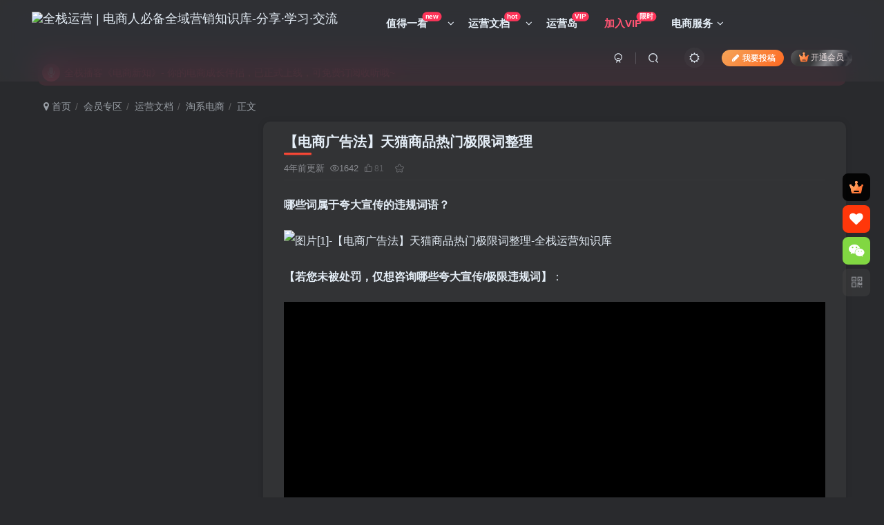

--- FILE ---
content_type: text/html; charset=UTF-8
request_url: https://www.quanzhanyunying.com/953/
body_size: 28431
content:
<!DOCTYPE HTML>
<html lang="zh-Hans">
<head>
	<meta charset="UTF-8">
	<link rel="dns-prefetch" href="//apps.bdimg.com">
	<meta http-equiv="X-UA-Compatible" content="IE=edge,chrome=1">
	<meta name="viewport" content="width=device-width, initial-scale=1.0, user-scalable=0, minimum-scale=1.0, maximum-scale=0.0, viewport-fit=cover">
	<meta http-equiv="Cache-Control" content="no-transform" />
	<meta http-equiv="Cache-Control" content="no-siteapp" />
	<meta name='robots' content='max-image-preview:large' />
<title>【电商广告法】天猫商品热门极限词整理-全栈运营知识库</title><meta name="keywords" content="广告法,极限词,淘系电商,运营文档">
<meta name="description" content="哪些词属于夸大宣传的违规词语？ 【若您未被处罚，仅想咨询哪些夸大宣传/极限违规词】： 方法一：【推荐】目前针对商家推出广告法自检工具，涉及广告法违规风险词排查，你可以通过“素材检测”查看商品素材的违规风险（使用手册请点击）； 方法二： 可参考以下内容自行查询常见违规词，发现后要立即整改哦！（不含在内的并不是一定就能使用哦）。请您在当前页面停留：在键盘上输入Ctrl+F，自行输入想要咨询的违规词，若">
<link rel="canonical" href="https://www.quanzhanyunying.com/953/" />
<style id='wp-img-auto-sizes-contain-inline-css' type='text/css'>
img:is([sizes=auto i],[sizes^="auto," i]){contain-intrinsic-size:3000px 1500px}
/*# sourceURL=wp-img-auto-sizes-contain-inline-css */
</style>
<style id='wp-block-library-inline-css' type='text/css'>
:root{--wp-block-synced-color:#7a00df;--wp-block-synced-color--rgb:122,0,223;--wp-bound-block-color:var(--wp-block-synced-color);--wp-editor-canvas-background:#ddd;--wp-admin-theme-color:#007cba;--wp-admin-theme-color--rgb:0,124,186;--wp-admin-theme-color-darker-10:#006ba1;--wp-admin-theme-color-darker-10--rgb:0,107,160.5;--wp-admin-theme-color-darker-20:#005a87;--wp-admin-theme-color-darker-20--rgb:0,90,135;--wp-admin-border-width-focus:2px}@media (min-resolution:192dpi){:root{--wp-admin-border-width-focus:1.5px}}.wp-element-button{cursor:pointer}:root .has-very-light-gray-background-color{background-color:#eee}:root .has-very-dark-gray-background-color{background-color:#313131}:root .has-very-light-gray-color{color:#eee}:root .has-very-dark-gray-color{color:#313131}:root .has-vivid-green-cyan-to-vivid-cyan-blue-gradient-background{background:linear-gradient(135deg,#00d084,#0693e3)}:root .has-purple-crush-gradient-background{background:linear-gradient(135deg,#34e2e4,#4721fb 50%,#ab1dfe)}:root .has-hazy-dawn-gradient-background{background:linear-gradient(135deg,#faaca8,#dad0ec)}:root .has-subdued-olive-gradient-background{background:linear-gradient(135deg,#fafae1,#67a671)}:root .has-atomic-cream-gradient-background{background:linear-gradient(135deg,#fdd79a,#004a59)}:root .has-nightshade-gradient-background{background:linear-gradient(135deg,#330968,#31cdcf)}:root .has-midnight-gradient-background{background:linear-gradient(135deg,#020381,#2874fc)}:root{--wp--preset--font-size--normal:16px;--wp--preset--font-size--huge:42px}.has-regular-font-size{font-size:1em}.has-larger-font-size{font-size:2.625em}.has-normal-font-size{font-size:var(--wp--preset--font-size--normal)}.has-huge-font-size{font-size:var(--wp--preset--font-size--huge)}.has-text-align-center{text-align:center}.has-text-align-left{text-align:left}.has-text-align-right{text-align:right}.has-fit-text{white-space:nowrap!important}#end-resizable-editor-section{display:none}.aligncenter{clear:both}.items-justified-left{justify-content:flex-start}.items-justified-center{justify-content:center}.items-justified-right{justify-content:flex-end}.items-justified-space-between{justify-content:space-between}.screen-reader-text{border:0;clip-path:inset(50%);height:1px;margin:-1px;overflow:hidden;padding:0;position:absolute;width:1px;word-wrap:normal!important}.screen-reader-text:focus{background-color:#ddd;clip-path:none;color:#444;display:block;font-size:1em;height:auto;left:5px;line-height:normal;padding:15px 23px 14px;text-decoration:none;top:5px;width:auto;z-index:100000}html :where(.has-border-color){border-style:solid}html :where([style*=border-top-color]){border-top-style:solid}html :where([style*=border-right-color]){border-right-style:solid}html :where([style*=border-bottom-color]){border-bottom-style:solid}html :where([style*=border-left-color]){border-left-style:solid}html :where([style*=border-width]){border-style:solid}html :where([style*=border-top-width]){border-top-style:solid}html :where([style*=border-right-width]){border-right-style:solid}html :where([style*=border-bottom-width]){border-bottom-style:solid}html :where([style*=border-left-width]){border-left-style:solid}html :where(img[class*=wp-image-]){height:auto;max-width:100%}:where(figure){margin:0 0 1em}html :where(.is-position-sticky){--wp-admin--admin-bar--position-offset:var(--wp-admin--admin-bar--height,0px)}@media screen and (max-width:600px){html :where(.is-position-sticky){--wp-admin--admin-bar--position-offset:0px}}

/*# sourceURL=wp-block-library-inline-css */
</style><style id='wp-block-image-inline-css' type='text/css'>
.wp-block-image>a,.wp-block-image>figure>a{display:inline-block}.wp-block-image img{box-sizing:border-box;height:auto;max-width:100%;vertical-align:bottom}@media not (prefers-reduced-motion){.wp-block-image img.hide{visibility:hidden}.wp-block-image img.show{animation:show-content-image .4s}}.wp-block-image[style*=border-radius] img,.wp-block-image[style*=border-radius]>a{border-radius:inherit}.wp-block-image.has-custom-border img{box-sizing:border-box}.wp-block-image.aligncenter{text-align:center}.wp-block-image.alignfull>a,.wp-block-image.alignwide>a{width:100%}.wp-block-image.alignfull img,.wp-block-image.alignwide img{height:auto;width:100%}.wp-block-image .aligncenter,.wp-block-image .alignleft,.wp-block-image .alignright,.wp-block-image.aligncenter,.wp-block-image.alignleft,.wp-block-image.alignright{display:table}.wp-block-image .aligncenter>figcaption,.wp-block-image .alignleft>figcaption,.wp-block-image .alignright>figcaption,.wp-block-image.aligncenter>figcaption,.wp-block-image.alignleft>figcaption,.wp-block-image.alignright>figcaption{caption-side:bottom;display:table-caption}.wp-block-image .alignleft{float:left;margin:.5em 1em .5em 0}.wp-block-image .alignright{float:right;margin:.5em 0 .5em 1em}.wp-block-image .aligncenter{margin-left:auto;margin-right:auto}.wp-block-image :where(figcaption){margin-bottom:1em;margin-top:.5em}.wp-block-image.is-style-circle-mask img{border-radius:9999px}@supports ((-webkit-mask-image:none) or (mask-image:none)) or (-webkit-mask-image:none){.wp-block-image.is-style-circle-mask img{border-radius:0;-webkit-mask-image:url('data:image/svg+xml;utf8,<svg viewBox="0 0 100 100" xmlns="http://www.w3.org/2000/svg"><circle cx="50" cy="50" r="50"/></svg>');mask-image:url('data:image/svg+xml;utf8,<svg viewBox="0 0 100 100" xmlns="http://www.w3.org/2000/svg"><circle cx="50" cy="50" r="50"/></svg>');mask-mode:alpha;-webkit-mask-position:center;mask-position:center;-webkit-mask-repeat:no-repeat;mask-repeat:no-repeat;-webkit-mask-size:contain;mask-size:contain}}:root :where(.wp-block-image.is-style-rounded img,.wp-block-image .is-style-rounded img){border-radius:9999px}.wp-block-image figure{margin:0}.wp-lightbox-container{display:flex;flex-direction:column;position:relative}.wp-lightbox-container img{cursor:zoom-in}.wp-lightbox-container img:hover+button{opacity:1}.wp-lightbox-container button{align-items:center;backdrop-filter:blur(16px) saturate(180%);background-color:#5a5a5a40;border:none;border-radius:4px;cursor:zoom-in;display:flex;height:20px;justify-content:center;opacity:0;padding:0;position:absolute;right:16px;text-align:center;top:16px;width:20px;z-index:100}@media not (prefers-reduced-motion){.wp-lightbox-container button{transition:opacity .2s ease}}.wp-lightbox-container button:focus-visible{outline:3px auto #5a5a5a40;outline:3px auto -webkit-focus-ring-color;outline-offset:3px}.wp-lightbox-container button:hover{cursor:pointer;opacity:1}.wp-lightbox-container button:focus{opacity:1}.wp-lightbox-container button:focus,.wp-lightbox-container button:hover,.wp-lightbox-container button:not(:hover):not(:active):not(.has-background){background-color:#5a5a5a40;border:none}.wp-lightbox-overlay{box-sizing:border-box;cursor:zoom-out;height:100vh;left:0;overflow:hidden;position:fixed;top:0;visibility:hidden;width:100%;z-index:100000}.wp-lightbox-overlay .close-button{align-items:center;cursor:pointer;display:flex;justify-content:center;min-height:40px;min-width:40px;padding:0;position:absolute;right:calc(env(safe-area-inset-right) + 16px);top:calc(env(safe-area-inset-top) + 16px);z-index:5000000}.wp-lightbox-overlay .close-button:focus,.wp-lightbox-overlay .close-button:hover,.wp-lightbox-overlay .close-button:not(:hover):not(:active):not(.has-background){background:none;border:none}.wp-lightbox-overlay .lightbox-image-container{height:var(--wp--lightbox-container-height);left:50%;overflow:hidden;position:absolute;top:50%;transform:translate(-50%,-50%);transform-origin:top left;width:var(--wp--lightbox-container-width);z-index:9999999999}.wp-lightbox-overlay .wp-block-image{align-items:center;box-sizing:border-box;display:flex;height:100%;justify-content:center;margin:0;position:relative;transform-origin:0 0;width:100%;z-index:3000000}.wp-lightbox-overlay .wp-block-image img{height:var(--wp--lightbox-image-height);min-height:var(--wp--lightbox-image-height);min-width:var(--wp--lightbox-image-width);width:var(--wp--lightbox-image-width)}.wp-lightbox-overlay .wp-block-image figcaption{display:none}.wp-lightbox-overlay button{background:none;border:none}.wp-lightbox-overlay .scrim{background-color:#fff;height:100%;opacity:.9;position:absolute;width:100%;z-index:2000000}.wp-lightbox-overlay.active{visibility:visible}@media not (prefers-reduced-motion){.wp-lightbox-overlay.active{animation:turn-on-visibility .25s both}.wp-lightbox-overlay.active img{animation:turn-on-visibility .35s both}.wp-lightbox-overlay.show-closing-animation:not(.active){animation:turn-off-visibility .35s both}.wp-lightbox-overlay.show-closing-animation:not(.active) img{animation:turn-off-visibility .25s both}.wp-lightbox-overlay.zoom.active{animation:none;opacity:1;visibility:visible}.wp-lightbox-overlay.zoom.active .lightbox-image-container{animation:lightbox-zoom-in .4s}.wp-lightbox-overlay.zoom.active .lightbox-image-container img{animation:none}.wp-lightbox-overlay.zoom.active .scrim{animation:turn-on-visibility .4s forwards}.wp-lightbox-overlay.zoom.show-closing-animation:not(.active){animation:none}.wp-lightbox-overlay.zoom.show-closing-animation:not(.active) .lightbox-image-container{animation:lightbox-zoom-out .4s}.wp-lightbox-overlay.zoom.show-closing-animation:not(.active) .lightbox-image-container img{animation:none}.wp-lightbox-overlay.zoom.show-closing-animation:not(.active) .scrim{animation:turn-off-visibility .4s forwards}}@keyframes show-content-image{0%{visibility:hidden}99%{visibility:hidden}to{visibility:visible}}@keyframes turn-on-visibility{0%{opacity:0}to{opacity:1}}@keyframes turn-off-visibility{0%{opacity:1;visibility:visible}99%{opacity:0;visibility:visible}to{opacity:0;visibility:hidden}}@keyframes lightbox-zoom-in{0%{transform:translate(calc((-100vw + var(--wp--lightbox-scrollbar-width))/2 + var(--wp--lightbox-initial-left-position)),calc(-50vh + var(--wp--lightbox-initial-top-position))) scale(var(--wp--lightbox-scale))}to{transform:translate(-50%,-50%) scale(1)}}@keyframes lightbox-zoom-out{0%{transform:translate(-50%,-50%) scale(1);visibility:visible}99%{visibility:visible}to{transform:translate(calc((-100vw + var(--wp--lightbox-scrollbar-width))/2 + var(--wp--lightbox-initial-left-position)),calc(-50vh + var(--wp--lightbox-initial-top-position))) scale(var(--wp--lightbox-scale));visibility:hidden}}
/*# sourceURL=https://www.quanzhanyunying.com/wp-includes/blocks/image/style.min.css */
</style>
<style id='wp-block-paragraph-inline-css' type='text/css'>
.is-small-text{font-size:.875em}.is-regular-text{font-size:1em}.is-large-text{font-size:2.25em}.is-larger-text{font-size:3em}.has-drop-cap:not(:focus):first-letter{float:left;font-size:8.4em;font-style:normal;font-weight:100;line-height:.68;margin:.05em .1em 0 0;text-transform:uppercase}body.rtl .has-drop-cap:not(:focus):first-letter{float:none;margin-left:.1em}p.has-drop-cap.has-background{overflow:hidden}:root :where(p.has-background){padding:1.25em 2.375em}:where(p.has-text-color:not(.has-link-color)) a{color:inherit}p.has-text-align-left[style*="writing-mode:vertical-lr"],p.has-text-align-right[style*="writing-mode:vertical-rl"]{rotate:180deg}
/*# sourceURL=https://www.quanzhanyunying.com/wp-includes/blocks/paragraph/style.min.css */
</style>
<style id='global-styles-inline-css' type='text/css'>
:root{--wp--preset--aspect-ratio--square: 1;--wp--preset--aspect-ratio--4-3: 4/3;--wp--preset--aspect-ratio--3-4: 3/4;--wp--preset--aspect-ratio--3-2: 3/2;--wp--preset--aspect-ratio--2-3: 2/3;--wp--preset--aspect-ratio--16-9: 16/9;--wp--preset--aspect-ratio--9-16: 9/16;--wp--preset--color--black: #000000;--wp--preset--color--cyan-bluish-gray: #abb8c3;--wp--preset--color--white: #ffffff;--wp--preset--color--pale-pink: #f78da7;--wp--preset--color--vivid-red: #cf2e2e;--wp--preset--color--luminous-vivid-orange: #ff6900;--wp--preset--color--luminous-vivid-amber: #fcb900;--wp--preset--color--light-green-cyan: #7bdcb5;--wp--preset--color--vivid-green-cyan: #00d084;--wp--preset--color--pale-cyan-blue: #8ed1fc;--wp--preset--color--vivid-cyan-blue: #0693e3;--wp--preset--color--vivid-purple: #9b51e0;--wp--preset--gradient--vivid-cyan-blue-to-vivid-purple: linear-gradient(135deg,rgb(6,147,227) 0%,rgb(155,81,224) 100%);--wp--preset--gradient--light-green-cyan-to-vivid-green-cyan: linear-gradient(135deg,rgb(122,220,180) 0%,rgb(0,208,130) 100%);--wp--preset--gradient--luminous-vivid-amber-to-luminous-vivid-orange: linear-gradient(135deg,rgb(252,185,0) 0%,rgb(255,105,0) 100%);--wp--preset--gradient--luminous-vivid-orange-to-vivid-red: linear-gradient(135deg,rgb(255,105,0) 0%,rgb(207,46,46) 100%);--wp--preset--gradient--very-light-gray-to-cyan-bluish-gray: linear-gradient(135deg,rgb(238,238,238) 0%,rgb(169,184,195) 100%);--wp--preset--gradient--cool-to-warm-spectrum: linear-gradient(135deg,rgb(74,234,220) 0%,rgb(151,120,209) 20%,rgb(207,42,186) 40%,rgb(238,44,130) 60%,rgb(251,105,98) 80%,rgb(254,248,76) 100%);--wp--preset--gradient--blush-light-purple: linear-gradient(135deg,rgb(255,206,236) 0%,rgb(152,150,240) 100%);--wp--preset--gradient--blush-bordeaux: linear-gradient(135deg,rgb(254,205,165) 0%,rgb(254,45,45) 50%,rgb(107,0,62) 100%);--wp--preset--gradient--luminous-dusk: linear-gradient(135deg,rgb(255,203,112) 0%,rgb(199,81,192) 50%,rgb(65,88,208) 100%);--wp--preset--gradient--pale-ocean: linear-gradient(135deg,rgb(255,245,203) 0%,rgb(182,227,212) 50%,rgb(51,167,181) 100%);--wp--preset--gradient--electric-grass: linear-gradient(135deg,rgb(202,248,128) 0%,rgb(113,206,126) 100%);--wp--preset--gradient--midnight: linear-gradient(135deg,rgb(2,3,129) 0%,rgb(40,116,252) 100%);--wp--preset--font-size--small: 13px;--wp--preset--font-size--medium: 20px;--wp--preset--font-size--large: 36px;--wp--preset--font-size--x-large: 42px;--wp--preset--spacing--20: 0.44rem;--wp--preset--spacing--30: 0.67rem;--wp--preset--spacing--40: 1rem;--wp--preset--spacing--50: 1.5rem;--wp--preset--spacing--60: 2.25rem;--wp--preset--spacing--70: 3.38rem;--wp--preset--spacing--80: 5.06rem;--wp--preset--shadow--natural: 6px 6px 9px rgba(0, 0, 0, 0.2);--wp--preset--shadow--deep: 12px 12px 50px rgba(0, 0, 0, 0.4);--wp--preset--shadow--sharp: 6px 6px 0px rgba(0, 0, 0, 0.2);--wp--preset--shadow--outlined: 6px 6px 0px -3px rgb(255, 255, 255), 6px 6px rgb(0, 0, 0);--wp--preset--shadow--crisp: 6px 6px 0px rgb(0, 0, 0);}:where(.is-layout-flex){gap: 0.5em;}:where(.is-layout-grid){gap: 0.5em;}body .is-layout-flex{display: flex;}.is-layout-flex{flex-wrap: wrap;align-items: center;}.is-layout-flex > :is(*, div){margin: 0;}body .is-layout-grid{display: grid;}.is-layout-grid > :is(*, div){margin: 0;}:where(.wp-block-columns.is-layout-flex){gap: 2em;}:where(.wp-block-columns.is-layout-grid){gap: 2em;}:where(.wp-block-post-template.is-layout-flex){gap: 1.25em;}:where(.wp-block-post-template.is-layout-grid){gap: 1.25em;}.has-black-color{color: var(--wp--preset--color--black) !important;}.has-cyan-bluish-gray-color{color: var(--wp--preset--color--cyan-bluish-gray) !important;}.has-white-color{color: var(--wp--preset--color--white) !important;}.has-pale-pink-color{color: var(--wp--preset--color--pale-pink) !important;}.has-vivid-red-color{color: var(--wp--preset--color--vivid-red) !important;}.has-luminous-vivid-orange-color{color: var(--wp--preset--color--luminous-vivid-orange) !important;}.has-luminous-vivid-amber-color{color: var(--wp--preset--color--luminous-vivid-amber) !important;}.has-light-green-cyan-color{color: var(--wp--preset--color--light-green-cyan) !important;}.has-vivid-green-cyan-color{color: var(--wp--preset--color--vivid-green-cyan) !important;}.has-pale-cyan-blue-color{color: var(--wp--preset--color--pale-cyan-blue) !important;}.has-vivid-cyan-blue-color{color: var(--wp--preset--color--vivid-cyan-blue) !important;}.has-vivid-purple-color{color: var(--wp--preset--color--vivid-purple) !important;}.has-black-background-color{background-color: var(--wp--preset--color--black) !important;}.has-cyan-bluish-gray-background-color{background-color: var(--wp--preset--color--cyan-bluish-gray) !important;}.has-white-background-color{background-color: var(--wp--preset--color--white) !important;}.has-pale-pink-background-color{background-color: var(--wp--preset--color--pale-pink) !important;}.has-vivid-red-background-color{background-color: var(--wp--preset--color--vivid-red) !important;}.has-luminous-vivid-orange-background-color{background-color: var(--wp--preset--color--luminous-vivid-orange) !important;}.has-luminous-vivid-amber-background-color{background-color: var(--wp--preset--color--luminous-vivid-amber) !important;}.has-light-green-cyan-background-color{background-color: var(--wp--preset--color--light-green-cyan) !important;}.has-vivid-green-cyan-background-color{background-color: var(--wp--preset--color--vivid-green-cyan) !important;}.has-pale-cyan-blue-background-color{background-color: var(--wp--preset--color--pale-cyan-blue) !important;}.has-vivid-cyan-blue-background-color{background-color: var(--wp--preset--color--vivid-cyan-blue) !important;}.has-vivid-purple-background-color{background-color: var(--wp--preset--color--vivid-purple) !important;}.has-black-border-color{border-color: var(--wp--preset--color--black) !important;}.has-cyan-bluish-gray-border-color{border-color: var(--wp--preset--color--cyan-bluish-gray) !important;}.has-white-border-color{border-color: var(--wp--preset--color--white) !important;}.has-pale-pink-border-color{border-color: var(--wp--preset--color--pale-pink) !important;}.has-vivid-red-border-color{border-color: var(--wp--preset--color--vivid-red) !important;}.has-luminous-vivid-orange-border-color{border-color: var(--wp--preset--color--luminous-vivid-orange) !important;}.has-luminous-vivid-amber-border-color{border-color: var(--wp--preset--color--luminous-vivid-amber) !important;}.has-light-green-cyan-border-color{border-color: var(--wp--preset--color--light-green-cyan) !important;}.has-vivid-green-cyan-border-color{border-color: var(--wp--preset--color--vivid-green-cyan) !important;}.has-pale-cyan-blue-border-color{border-color: var(--wp--preset--color--pale-cyan-blue) !important;}.has-vivid-cyan-blue-border-color{border-color: var(--wp--preset--color--vivid-cyan-blue) !important;}.has-vivid-purple-border-color{border-color: var(--wp--preset--color--vivid-purple) !important;}.has-vivid-cyan-blue-to-vivid-purple-gradient-background{background: var(--wp--preset--gradient--vivid-cyan-blue-to-vivid-purple) !important;}.has-light-green-cyan-to-vivid-green-cyan-gradient-background{background: var(--wp--preset--gradient--light-green-cyan-to-vivid-green-cyan) !important;}.has-luminous-vivid-amber-to-luminous-vivid-orange-gradient-background{background: var(--wp--preset--gradient--luminous-vivid-amber-to-luminous-vivid-orange) !important;}.has-luminous-vivid-orange-to-vivid-red-gradient-background{background: var(--wp--preset--gradient--luminous-vivid-orange-to-vivid-red) !important;}.has-very-light-gray-to-cyan-bluish-gray-gradient-background{background: var(--wp--preset--gradient--very-light-gray-to-cyan-bluish-gray) !important;}.has-cool-to-warm-spectrum-gradient-background{background: var(--wp--preset--gradient--cool-to-warm-spectrum) !important;}.has-blush-light-purple-gradient-background{background: var(--wp--preset--gradient--blush-light-purple) !important;}.has-blush-bordeaux-gradient-background{background: var(--wp--preset--gradient--blush-bordeaux) !important;}.has-luminous-dusk-gradient-background{background: var(--wp--preset--gradient--luminous-dusk) !important;}.has-pale-ocean-gradient-background{background: var(--wp--preset--gradient--pale-ocean) !important;}.has-electric-grass-gradient-background{background: var(--wp--preset--gradient--electric-grass) !important;}.has-midnight-gradient-background{background: var(--wp--preset--gradient--midnight) !important;}.has-small-font-size{font-size: var(--wp--preset--font-size--small) !important;}.has-medium-font-size{font-size: var(--wp--preset--font-size--medium) !important;}.has-large-font-size{font-size: var(--wp--preset--font-size--large) !important;}.has-x-large-font-size{font-size: var(--wp--preset--font-size--x-large) !important;}
/*# sourceURL=global-styles-inline-css */
</style>

<style id='classic-theme-styles-inline-css' type='text/css'>
/*! This file is auto-generated */
.wp-block-button__link{color:#fff;background-color:#32373c;border-radius:9999px;box-shadow:none;text-decoration:none;padding:calc(.667em + 2px) calc(1.333em + 2px);font-size:1.125em}.wp-block-file__button{background:#32373c;color:#fff;text-decoration:none}
/*# sourceURL=/wp-includes/css/classic-themes.min.css */
</style>
<link rel='stylesheet' id='awsm-ead-public-css' href='https://www.quanzhanyunying.com/wp-content/plugins/embed-any-document/css/embed-public.min.css?ver=2.7.4' type='text/css' media='all' />
<link rel='stylesheet' id='ansar-import-css' href='https://www.quanzhanyunying.com/wp-content/plugins/ansar-import/public/css/ansar-import-public.css?ver=1.0.18' type='text/css' media='all' />
<link rel='stylesheet' id='_bootstrap-css' href='https://www.quanzhanyunying.com/wp-content/themes/zibll/css/bootstrap.min.css?ver=8.4' type='text/css' media='all' />
<link rel='stylesheet' id='_fontawesome-css' href='https://www.quanzhanyunying.com/wp-content/themes/zibll/css/font-awesome.min.css?ver=8.4' type='text/css' media='all' />
<link rel='stylesheet' id='_main-css' href='https://www.quanzhanyunying.com/wp-content/themes/zibll/css/main.min.css?ver=8.4' type='text/css' media='all' />
<link rel='stylesheet' id='_forums-css' href='https://www.quanzhanyunying.com/wp-content/themes/zibll/inc/functions/bbs/assets/css/main.min.css?ver=8.4' type='text/css' media='all' />
<link rel='stylesheet' id='_shop-css' href='https://www.quanzhanyunying.com/wp-content/themes/zibll/inc/functions/shop/assets/css/main.min.css?ver=8.4' type='text/css' media='all' />
<script type="text/javascript" src="https://www.quanzhanyunying.com/wp-content/themes/zibll/js/libs/jquery.min.js?ver=8.4" id="jquery-js"></script>
<script type="text/javascript" src="https://www.quanzhanyunying.com/wp-content/plugins/ansar-import/public/js/ansar-import-public.js?ver=1.0.18" id="ansar-import-js"></script>
<link rel='shortcut icon' href='https://quanzhanyunying.oss-cn-shenzhen.aliyuncs.com/wp-content/uploads/2023/01/20230107224905820.ico'><link rel='icon' href='https://quanzhanyunying.oss-cn-shenzhen.aliyuncs.com/wp-content/uploads/2023/01/20230107224905820.ico'><link rel='apple-touch-icon-precomposed' href='https://quanzhanyunying.oss-cn-shenzhen.aliyuncs.com/wp-content/uploads/2023/01/20230107223952331.png'><meta name='msapplication-TileImage' content='https://quanzhanyunying.oss-cn-shenzhen.aliyuncs.com/wp-content/uploads/2023/01/20230107223952331.png'><style>body{--theme-color:#f74735;--focus-shadow-color:rgba(247,71,53,.4);--focus-color-opacity1:rgba(247,71,53,.1);--focus-color-opacity05:rgba(247,71,53,.05);--focus-color-opacity3:rgba(247,71,53,.3);--focus-color-opacity6:rgba(247,71,53,.6);--main-radius:10px;--posts-card-scale:55%;--single-cover-scale:45%;--mian-max-width:1200px;}/*导航栏字体加粗开始*/
/*by：全栈运营-www.quanzhanyunying.com*/
ul.nav {font-weight: 700;}
/*by：全栈运营-www.quanzhanyunying.com*/
/*导航栏字体加粗结束*/
}


.enlighter-default .enlighter,.wp-block-zibllblock-enlighter:not(:has(.enlighter)),.enlighter-pre:not(:has(.enlighter)){max-height:400px;overflow-y:auto !important;}.enlighter-toolbar{display:none !important;}.posts-item .item-heading>a {font-weight: bold;color: unset;}@media (max-width:640px) {
		.meta-right .meta-view{
			display: unset !important;
		}
	}</style><meta name='apple-mobile-web-app-title' content='全栈运营知识库'><meta name="theme-color" content="#2F3135"><!--[if IE]><script src="https://www.quanzhanyunying.com/wp-content/themes/zibll/js/libs/html5.min.js"></script><![endif]-->	</head>
<body class="wp-singular post-template-default single single-post postid-953 single-format-standard wp-theme-zibll dark-theme nav-fixed site-layout-1">
		<div style="position: fixed;z-index: -999;left: -5000%;"><img src="https://quanzhanyunying.oss-cn-shenzhen.aliyuncs.com/wp-content/uploads/2022/06/20220625153016186.png" alt="【电商广告法】天猫商品热门极限词整理-全栈运营知识库"></div>	<header class="header header-layout-1 scroll-down-hide"><nav class="navbar navbar-top center">
            <div class="container-fluid container-header"><div class="navbar-header">
			<div class="navbar-brand"><a class="navbar-logo" href="https://www.quanzhanyunying.com"><img src="https://quanzhanyunying.oss-cn-shenzhen.aliyuncs.com/wp-content/uploads/2024/08/20240816191739274.png" switch-src="https://quanzhanyunying.oss-cn-shenzhen.aliyuncs.com/wp-content/uploads/2024/08/20240816191739274.png" alt="全栈运营 | 电商人必备全域营销知识库-分享·学习·交流" >
			</a></div>
			<button type="button" data-toggle-class="mobile-navbar-show" data-target="body" class="navbar-toggle"><i class="em12 css-icon i-menu"><i></i></i></button><a class="main-search-btn navbar-toggle" href="javascript:;"><svg class="icon" aria-hidden="true"><use xlink:href="#icon-search"></use></svg></a>
		</div>  <div class="collapse navbar-collapse"><ul class="nav navbar-nav"><li id="menu-item-2720" class="menu-item menu-item-type-taxonomy menu-item-object-category menu-item-has-children menu-item-2720"><a href="https://www.quanzhanyunying.com/category/zhideyikan/">值得一看<badge>new</badge></a>
<ul class="sub-menu">
	<li id="menu-item-2721" class="menu-item menu-item-type-taxonomy menu-item-object-category menu-item-2721"><a href="https://www.quanzhanyunying.com/category/zhideyikan/mzrd/">每周热点<badge>hot</badge></a></li>
	<li id="menu-item-269" class="menu-item menu-item-type-taxonomy menu-item-object-category menu-item-269"><a href="https://www.quanzhanyunying.com/category/zhideyikan/baogao/">行业报告</a></li>
	<li id="menu-item-7596" class="menu-item menu-item-type-taxonomy menu-item-object-category menu-item-7596"><a href="https://www.quanzhanyunying.com/category/zhideyikan/qsdc/">趋势洞察</a></li>
	<li id="menu-item-8133" class="menu-item menu-item-type-taxonomy menu-item-object-category menu-item-8133"><a href="https://www.quanzhanyunying.com/category/vip/qingmuzl/"><span class="c-red " >青木思考<badge>+3</badge></a></li>
	<li id="menu-item-6654" class="menu-item menu-item-type-taxonomy menu-item-object-category menu-item-6654"><a href="https://www.quanzhanyunying.com/category/zhideyikan/lgcy/">灵感创意</a></li>
	<li id="menu-item-2727" class="menu-item menu-item-type-taxonomy menu-item-object-category menu-item-2727"><a href="https://www.quanzhanyunying.com/category/zhideyikan/sztp/">知识图谱</a></li>
	<li id="menu-item-2725" class="menu-item menu-item-type-taxonomy menu-item-object-category menu-item-2725"><a href="https://www.quanzhanyunying.com/category/zhideyikan/szts/">数字图书</a></li>
	<li id="menu-item-2728" class="menu-item menu-item-type-taxonomy menu-item-object-category menu-item-2728"><a href="https://www.quanzhanyunying.com/category/zhideyikan/rjgj/">软件工具</a></li>
</ul>
</li>
<li id="menu-item-9570" class="menu-item menu-item-type-custom menu-item-object-custom menu-item-has-children menu-item-9570"><a href="https://www.quanzhanyunying.com/category/vip/">运营文档<badge>hot</badge></a>
<ul class="sub-menu">
	<li id="menu-item-12" class="menu-item menu-item-type-taxonomy menu-item-object-category current-post-ancestor current-menu-parent current-post-parent menu-item-has-children menu-item-12"><a href="https://www.quanzhanyunying.com/category/vip/wendang/">运营文档<badge>hot</badge></a>
	<ul class="sub-menu">
		<li id="menu-item-7432" class="menu-item menu-item-type-taxonomy menu-item-object-category menu-item-7432"><a href="https://www.quanzhanyunying.com/category/vip/wendang/xtbj/"><span class="c-red " >系统笔记<badge>VIP</badge></a></li>
		<li id="menu-item-18" class="menu-item menu-item-type-taxonomy menu-item-object-category current-post-ancestor current-menu-parent current-post-parent menu-item-18"><a href="https://www.quanzhanyunying.com/category/vip/wendang/tb/">淘系电商</a></li>
		<li id="menu-item-17" class="menu-item menu-item-type-taxonomy menu-item-object-category menu-item-17"><a href="https://www.quanzhanyunying.com/category/vip/wendang/pinduoduo/">干拼多多</a></li>
		<li id="menu-item-13" class="menu-item menu-item-type-taxonomy menu-item-object-category menu-item-13"><a href="https://www.quanzhanyunying.com/category/vip/wendang/jingdong/">京东运营</a></li>
		<li id="menu-item-14" class="menu-item menu-item-type-taxonomy menu-item-object-category menu-item-14"><a href="https://www.quanzhanyunying.com/category/vip/wendang/xhs/">玩小红书</a></li>
		<li id="menu-item-15" class="menu-item menu-item-type-taxonomy menu-item-object-category menu-item-15"><a href="https://www.quanzhanyunying.com/category/vip/wendang/kuaishou/">快手电商</a></li>
		<li id="menu-item-16" class="menu-item menu-item-type-taxonomy menu-item-object-category menu-item-16"><a href="https://www.quanzhanyunying.com/category/vip/wendang/douyin/">抖音电商</a></li>
		<li id="menu-item-373" class="menu-item menu-item-type-taxonomy menu-item-object-category menu-item-373"><a href="https://www.quanzhanyunying.com/category/vip/wendang/wechat/">微信视频</a></li>
		<li id="menu-item-1236" class="menu-item menu-item-type-taxonomy menu-item-object-category menu-item-1236"><a href="https://www.quanzhanyunying.com/category/vip/wendang/kuajing/">跨境电商</a></li>
		<li id="menu-item-7431" class="menu-item menu-item-type-taxonomy menu-item-object-category menu-item-7431"><a href="https://www.quanzhanyunying.com/category/vip/wendang/zbds/">直播电商</a></li>
		<li id="menu-item-1235" class="menu-item menu-item-type-taxonomy menu-item-object-category menu-item-1235"><a href="https://www.quanzhanyunying.com/category/vip/wendang/xinchao/">新潮电商</a></li>
	</ul>
</li>
	<li id="menu-item-6375" class="menu-item menu-item-type-taxonomy menu-item-object-category menu-item-has-children menu-item-6375"><a href="https://www.quanzhanyunying.com/category/vip/ppzz/">品牌增长<badge>new</badge></a>
	<ul class="sub-menu">
		<li id="menu-item-6376" class="menu-item menu-item-type-taxonomy menu-item-object-category menu-item-6376"><a href="https://www.quanzhanyunying.com/category/vip/ppzz/ppyy/">品牌运营</a></li>
		<li id="menu-item-6379" class="menu-item menu-item-type-taxonomy menu-item-object-category menu-item-6379"><a href="https://www.quanzhanyunying.com/category/vip/ppzz/yycl/">运营策略</a></li>
		<li id="menu-item-6846" class="menu-item menu-item-type-taxonomy menu-item-object-category menu-item-6846"><a href="https://www.quanzhanyunying.com/category/vip/ppzz/rqyy/">人群运营</a></li>
		<li id="menu-item-6377" class="menu-item menu-item-type-taxonomy menu-item-object-category menu-item-6377"><a href="https://www.quanzhanyunying.com/category/vip/ppzz/yhyy/">用户运营</a></li>
		<li id="menu-item-6589" class="menu-item menu-item-type-taxonomy menu-item-object-category menu-item-6589"><a href="https://www.quanzhanyunying.com/category/vip/ppzz/hyyy/">会员运营</a></li>
		<li id="menu-item-6378" class="menu-item menu-item-type-taxonomy menu-item-object-category menu-item-6378"><a href="https://www.quanzhanyunying.com/category/vip/ppzz/hpyy/">货品运营</a></li>
		<li id="menu-item-2925" class="menu-item menu-item-type-taxonomy menu-item-object-category menu-item-2925"><a href="https://www.quanzhanyunying.com/category/vip/ppzz/yyfa/">运营方案</a></li>
	</ul>
</li>
	<li id="menu-item-6398" class="menu-item menu-item-type-taxonomy menu-item-object-category menu-item-6398"><a href="https://www.quanzhanyunying.com/category/vip/ppqa/">品牌全案</a></li>
	<li id="menu-item-3118" class="menu-item menu-item-type-custom menu-item-object-custom menu-item-has-children menu-item-3118"><a href="https://www.quanzhanyunying.com/topics/qzzl/">运营专栏<badge>hot</badge></a>
	<ul class="sub-menu">
		<li id="menu-item-3119" class="menu-item menu-item-type-custom menu-item-object-custom menu-item-3119"><a href="https://www.quanzhanyunying.com/topics/tx/">淘系专栏<badge>+9</badge></a></li>
		<li id="menu-item-5321" class="menu-item menu-item-type-custom menu-item-object-custom menu-item-5321"><a href="https://www.quanzhanyunying.com/topics/dszt/">抖音专栏</a></li>
		<li id="menu-item-3120" class="menu-item menu-item-type-custom menu-item-object-custom menu-item-3120"><a href="https://www.quanzhanyunying.com/topics/khzl/">跨境专栏<badge>+1</badge></a></li>
		<li id="menu-item-5217" class="menu-item menu-item-type-custom menu-item-object-custom menu-item-5217"><a href="https://www.quanzhanyunying.com/topics/%e5%b0%8f%e7%ba%a2%e4%b9%a6%e8%bf%90%e8%90%a5%e7%90%86%e8%ae%ba%e4%b8%8e%e5%ae%9e%e6%88%98/">小红书专题</a></li>
	</ul>
</li>
	<li id="menu-item-6384" class="menu-item menu-item-type-taxonomy menu-item-object-category menu-item-has-children menu-item-6384"><a href="https://www.quanzhanyunying.com/category/vip/djsj/">顶尖视觉</a>
	<ul class="sub-menu">
		<li id="menu-item-6385" class="menu-item menu-item-type-taxonomy menu-item-object-category menu-item-6385"><a href="https://www.quanzhanyunying.com/category/vip/djsj/ztsp/">主图视频</a></li>
		<li id="menu-item-6386" class="menu-item menu-item-type-taxonomy menu-item-object-category menu-item-6386"><a href="https://www.quanzhanyunying.com/category/vip/djsj/cytk/">创意图库</a></li>
		<li id="menu-item-6387" class="menu-item menu-item-type-taxonomy menu-item-object-category menu-item-6387"><a href="https://www.quanzhanyunying.com/category/vip/djsj/wenan/">爆品文案</a></li>
		<li id="menu-item-6388" class="menu-item menu-item-type-taxonomy menu-item-object-category menu-item-6388"><a href="https://www.quanzhanyunying.com/category/vip/djsj/xqy/">详情页库</a></li>
		<li id="menu-item-6474" class="menu-item menu-item-type-taxonomy menu-item-object-category menu-item-6474"><a href="https://www.quanzhanyunying.com/category/vip/djsj/bzsj/">包装设计</a></li>
	</ul>
</li>
	<li id="menu-item-2726" class="menu-item menu-item-type-taxonomy menu-item-object-category menu-item-2726"><a href="https://www.quanzhanyunying.com/category/vip/dsbg/">电商表格<badge>+3</badge></a></li>
	<li id="menu-item-3320" class="menu-item menu-item-type-taxonomy menu-item-object-category menu-item-3320"><a href="https://www.quanzhanyunying.com/category/vip/hydr/">货源达人</a></li>
</ul>
</li>
<li id="menu-item-9571" class="menu-item menu-item-type-custom menu-item-object-custom menu-item-9571"><a href="https://flowus.cn/quanzhanyunying/share/e274d3b7-e717-4053-a36e-fe5639d00760?code=S39Q1F">运营岛<badge>VIP</badge></a></li>
<li id="menu-item-12528" class="menu-item menu-item-type-post_type menu-item-object-page menu-item-12528"><a href="https://www.quanzhanyunying.com/%e4%bc%9a%e5%91%98%e5%bc%80%e9%80%9a/"><span class="c-red " >加入VIP<badge>限时</badge></a></li>
<li id="menu-item-6661" class="menu-item menu-item-type-taxonomy menu-item-object-category menu-item-has-children menu-item-6661"><a href="https://www.quanzhanyunying.com/category/fuwu/">电商服务</a>
<ul class="sub-menu">
	<li id="menu-item-12087" class="menu-item menu-item-type-taxonomy menu-item-object-category menu-item-12087"><a href="https://www.quanzhanyunying.com/category/hkjrj11/">黑科技软件</a></li>
	<li id="menu-item-6915" class="menu-item menu-item-type-custom menu-item-object-custom menu-item-6915"><a href="https://mp.weixin.qq.com/s?__biz=Mzk0MDQzNDM3MA==&#038;mid=2247483917&#038;idx=1&#038;sn=3e9c542e391ac3ede3ab24942bb8ae5c&#038;chksm=c2e0f4a0f5977db6737d4516b853effa28eef048c16aa9a39570c7f8fd286d63d667bd4463b7#rd"><span class="c-red " >企业陪跑<badge>内训</badge></a></li>
	<li id="menu-item-6662" class="menu-item menu-item-type-custom menu-item-object-custom menu-item-6662"><a href="https://www.quanzhanyunying.com/3424/">U先试用</a></li>
	<li id="menu-item-9556" class="menu-item menu-item-type-custom menu-item-object-custom menu-item-9556"><a href="https://www.quanzhanyunying.com/9549/">商标注册</a></li>
	<li id="menu-item-6663" class="menu-item menu-item-type-custom menu-item-object-custom menu-item-6663"><a href="https://www.quanzhanyunying.com/2820/">电商服务</a></li>
</ul>
</li>
</ul><div class="navbar-form navbar-right hide show-nav-but" style="margin-right:-10px;"><a data-toggle-class data-target=".nav.navbar-nav" href="javascript:;" class="but"><svg class="" aria-hidden="true" data-viewBox="0 0 1024 1024" viewBox="0 0 1024 1024"><use xlink:href="#icon-menu_2"></use></svg></a></div><div class="navbar-form navbar-right navbar-but"><a rel="nofollow" class="newadd-btns but nowave jb-yellow radius btn-newadd" href="https://www.quanzhanyunying.com/newposts/"><i class="fa fa-fw fa-pencil"></i>我要投稿</a><span class="hover-show inline-block"><a class="signin-loader but jb-red radius payvip-icon ml10" href="javascript:;"><svg class="em12 mr3" aria-hidden="true" data-viewBox="0 0 1024 1024" viewBox="0 0 1024 1024"><use xlink:href="#icon-vip_1"></use></svg>开通会员</a><div class="sub-menu hover-show-con sub-vip-card"><div class="vip-card pointer level-1 vip-theme1 signin-loader" vip-level="1">
    <div class="abs-center vip-baicon"><img  class="lazyload img-icon " src="https://www.quanzhanyunying.com/wp-content/themes/zibll/img/thumbnail-null.svg" data-src="https://www.quanzhanyunying.com/wp-content/themes/zibll/img/vip-1.svg" title="运营岛VIP" alt="运营岛VIP"></div><div class="vip-img abs-right"><img  class="lazyload img-icon " src="https://www.quanzhanyunying.com/wp-content/themes/zibll/img/thumbnail-null.svg" data-src="https://www.quanzhanyunying.com/wp-content/themes/zibll/img/vip-1.svg" title="运营岛VIP" alt="运营岛VIP"></div><div class="relative"><div class="vip-name mb10"><span class="mr6"><img  class="lazyload img-icon " src="https://www.quanzhanyunying.com/wp-content/themes/zibll/img/thumbnail-null.svg" data-src="https://www.quanzhanyunying.com/wp-content/themes/zibll/img/vip-1.svg" title="运营岛VIP" alt="运营岛VIP"></span>开通运营岛VIP</div><ul class="mb10 relative"><li>1.全平台电商知识库<li> 
<li>2.副业项目打卡实战<li>
<li>3.会员社群内部分享<li>
<li>4.优质资源免费对接<li></ul><a class="but jb-blue radius payvip-button" href="javascript:;">开通运营岛VIP</a></div>
    </div><div class="vip-card pointer level-2 vip-theme2 signin-loader" vip-level="2">
    <div class="abs-center vip-baicon"><img  class="lazyload img-icon " src="https://www.quanzhanyunying.com/wp-content/themes/zibll/img/thumbnail-null.svg" data-src="https://www.quanzhanyunying.com/wp-content/themes/zibll/img/vip-2.svg" title="小黑屋SVIP" alt="小黑屋SVIP"></div><div class="vip-img abs-right"><img  class="lazyload img-icon " src="https://www.quanzhanyunying.com/wp-content/themes/zibll/img/thumbnail-null.svg" data-src="https://www.quanzhanyunying.com/wp-content/themes/zibll/img/vip-2.svg" title="小黑屋SVIP" alt="小黑屋SVIP"></div><div class="relative"><div class="vip-name mb10"><span class="mr6"><img  class="lazyload img-icon " src="https://www.quanzhanyunying.com/wp-content/themes/zibll/img/thumbnail-null.svg" data-src="https://www.quanzhanyunying.com/wp-content/themes/zibll/img/vip-2.svg" title="小黑屋SVIP" alt="小黑屋SVIP"></span>开通小黑屋SVIP</div><ul class="mb10 relative"><li>1.最新行业玩法实操文档<li>
<li>2.每日运营实操问题答疑<li>
<li>3.每周电商趋势洞察分享<li>
<li>4.每月店铺诊断运营方案<li>
<li>5.电商工具实时免费共享<li>
<li>6.全栈运营网站会员权益<li></ul><a class="but jb-blue radius payvip-button" href="javascript:;">开通小黑屋SVIP</a></div>
    </div></div></span></div><div class="navbar-form navbar-right"><a href="javascript:;" class="toggle-theme toggle-radius"><i class="fa fa-toggle-theme"></i></a></div><div class="navbar-form navbar-right">
					<ul class="list-inline splitters relative">
						<li><a href="javascript:;" class="btn signin-loader"><svg class="icon" aria-hidden="true" data-viewBox="50 0 924 924" viewBox="50 0 924 924"><use xlink:href="#icon-user"></use></svg></a>
							<ul class="sub-menu">
							<div class="padding-10"><div class="sub-user-box"><div class="text-center"><div><a class="em09 signin-loader but jb-red radius4 payvip-icon btn-block mt10" href="javascript:;"><svg class="em12 mr10" aria-hidden="true" data-viewBox="0 0 1024 1024" viewBox="0 0 1024 1024"><use xlink:href="#icon-vip_1"></use></svg>开通会员 尊享会员权益</a></div><div class="flex jsa header-user-href"><a href="javascript:;" class="signin-loader"><div class="badg mb6 toggle-radius c-blue"><svg class="icon" aria-hidden="true" data-viewBox="50 0 924 924" viewBox="50 0 924 924"><use xlink:href="#icon-user"></use></svg></div><div class="c-blue">登录</div></a><a href="javascript:;" class="signup-loader"><div class="badg mb6 toggle-radius c-green"><svg class="icon" aria-hidden="true"><use xlink:href="#icon-signup"></use></svg></div><div class="c-green">注册</div></a><a target="_blank" rel="nofollow" href="https://www.quanzhanyunying.com/user-sign/?tab=resetpassword&redirect_to=https://www.quanzhanyunying.com/953/"><div class="badg mb6 toggle-radius c-purple"><svg class="icon" aria-hidden="true"><use xlink:href="#icon-user_rp"></use></svg></div><div class="c-purple">找回密码</div></a></div></div><p class="social-separator separator muted-3-color em09 mt10">快速登录</p><div class="social_loginbar"><a rel="nofollow" title="QQ登录" href="https://www.quanzhanyunying.com/oauth/qq?rurl=https%3A%2F%2Fwww.quanzhanyunying.com%2F953%2F" class="social-login-item qq toggle-radius"><i class="fa fa-qq" aria-hidden="true"></i></a><a rel="nofollow" title="微信登录" href="https://www.quanzhanyunying.com/oauth/weixingzh?rurl=https%3A%2F%2Fwww.quanzhanyunying.com%2F953%2F" class="social-login-item weixingzh toggle-radius qrcode-signin"><i class="fa fa-weixin" aria-hidden="true"></i></a></div></div></div>
							</ul>
						</li><li class="relative"><a class="main-search-btn btn nav-search-btn" href="javascript:;"><svg class="icon" aria-hidden="true"><use xlink:href="#icon-search"></use></svg></a></li>
					</ul>
				</div></div></div>
        </nav></header><div class="mobile-header">
            <nav mini-touch="mobile-nav" touch-direction="left" class="mobile-navbar visible-xs-block scroll-y mini-scrollbar left"><div class="flex jsb ac mb20">
            <div class="navbar-logo"><img src="https://quanzhanyunying.oss-cn-shenzhen.aliyuncs.com/wp-content/uploads/2024/08/20240816191739274.png" switch-src="https://quanzhanyunying.oss-cn-shenzhen.aliyuncs.com/wp-content/uploads/2024/08/20240816191739274.png" alt="全栈运营知识库" ></div>
            <button type="button" data-toggle-class="mobile-navbar-show" data-target="body" class="close"><svg class="ic-close" aria-hidden="true"><use xlink:href="#icon-close"></use></svg></button>
        </div><a href="javascript:;" class="toggle-theme toggle-radius"><i class="fa fa-toggle-theme"></i></a><ul class="mobile-menus theme-box"><li class="menu-item menu-item-type-taxonomy menu-item-object-category menu-item-has-children menu-item-2720"><a href="https://www.quanzhanyunying.com/category/zhideyikan/">值得一看<badge>new</badge></a>
<ul class="sub-menu">
	<li class="menu-item menu-item-type-taxonomy menu-item-object-category menu-item-2721"><a href="https://www.quanzhanyunying.com/category/zhideyikan/mzrd/">每周热点<badge>hot</badge></a></li>
	<li class="menu-item menu-item-type-taxonomy menu-item-object-category menu-item-269"><a href="https://www.quanzhanyunying.com/category/zhideyikan/baogao/">行业报告</a></li>
	<li class="menu-item menu-item-type-taxonomy menu-item-object-category menu-item-7596"><a href="https://www.quanzhanyunying.com/category/zhideyikan/qsdc/">趋势洞察</a></li>
	<li class="menu-item menu-item-type-taxonomy menu-item-object-category menu-item-8133"><a href="https://www.quanzhanyunying.com/category/vip/qingmuzl/"><span class="c-red " >青木思考<badge>+3</badge></a></li>
	<li class="menu-item menu-item-type-taxonomy menu-item-object-category menu-item-6654"><a href="https://www.quanzhanyunying.com/category/zhideyikan/lgcy/">灵感创意</a></li>
	<li class="menu-item menu-item-type-taxonomy menu-item-object-category menu-item-2727"><a href="https://www.quanzhanyunying.com/category/zhideyikan/sztp/">知识图谱</a></li>
	<li class="menu-item menu-item-type-taxonomy menu-item-object-category menu-item-2725"><a href="https://www.quanzhanyunying.com/category/zhideyikan/szts/">数字图书</a></li>
	<li class="menu-item menu-item-type-taxonomy menu-item-object-category menu-item-2728"><a href="https://www.quanzhanyunying.com/category/zhideyikan/rjgj/">软件工具</a></li>
</ul>
</li>
<li class="menu-item menu-item-type-custom menu-item-object-custom menu-item-has-children menu-item-9570"><a href="https://www.quanzhanyunying.com/category/vip/">运营文档<badge>hot</badge></a>
<ul class="sub-menu">
	<li class="menu-item menu-item-type-taxonomy menu-item-object-category current-post-ancestor current-menu-parent current-post-parent menu-item-12"><a href="https://www.quanzhanyunying.com/category/vip/wendang/">运营文档<badge>hot</badge></a></li>
	<li class="menu-item menu-item-type-taxonomy menu-item-object-category menu-item-6375"><a href="https://www.quanzhanyunying.com/category/vip/ppzz/">品牌增长<badge>new</badge></a></li>
	<li class="menu-item menu-item-type-taxonomy menu-item-object-category menu-item-6398"><a href="https://www.quanzhanyunying.com/category/vip/ppqa/">品牌全案</a></li>
	<li class="menu-item menu-item-type-custom menu-item-object-custom menu-item-3118"><a href="https://www.quanzhanyunying.com/topics/qzzl/">运营专栏<badge>hot</badge></a></li>
	<li class="menu-item menu-item-type-taxonomy menu-item-object-category menu-item-6384"><a href="https://www.quanzhanyunying.com/category/vip/djsj/">顶尖视觉</a></li>
	<li class="menu-item menu-item-type-taxonomy menu-item-object-category menu-item-2726"><a href="https://www.quanzhanyunying.com/category/vip/dsbg/">电商表格<badge>+3</badge></a></li>
	<li class="menu-item menu-item-type-taxonomy menu-item-object-category menu-item-3320"><a href="https://www.quanzhanyunying.com/category/vip/hydr/">货源达人</a></li>
</ul>
</li>
<li class="menu-item menu-item-type-custom menu-item-object-custom menu-item-9571"><a href="https://flowus.cn/quanzhanyunying/share/e274d3b7-e717-4053-a36e-fe5639d00760?code=S39Q1F">运营岛<badge>VIP</badge></a></li>
<li class="menu-item menu-item-type-post_type menu-item-object-page menu-item-12528"><a href="https://www.quanzhanyunying.com/%e4%bc%9a%e5%91%98%e5%bc%80%e9%80%9a/"><span class="c-red " >加入VIP<badge>限时</badge></a></li>
<li class="menu-item menu-item-type-taxonomy menu-item-object-category menu-item-has-children menu-item-6661"><a href="https://www.quanzhanyunying.com/category/fuwu/">电商服务</a>
<ul class="sub-menu">
	<li class="menu-item menu-item-type-taxonomy menu-item-object-category menu-item-12087"><a href="https://www.quanzhanyunying.com/category/hkjrj11/">黑科技软件</a></li>
	<li class="menu-item menu-item-type-custom menu-item-object-custom menu-item-6915"><a href="https://mp.weixin.qq.com/s?__biz=Mzk0MDQzNDM3MA==&#038;mid=2247483917&#038;idx=1&#038;sn=3e9c542e391ac3ede3ab24942bb8ae5c&#038;chksm=c2e0f4a0f5977db6737d4516b853effa28eef048c16aa9a39570c7f8fd286d63d667bd4463b7#rd"><span class="c-red " >企业陪跑<badge>内训</badge></a></li>
	<li class="menu-item menu-item-type-custom menu-item-object-custom menu-item-6662"><a href="https://www.quanzhanyunying.com/3424/">U先试用</a></li>
	<li class="menu-item menu-item-type-custom menu-item-object-custom menu-item-9556"><a href="https://www.quanzhanyunying.com/9549/">商标注册</a></li>
	<li class="menu-item menu-item-type-custom menu-item-object-custom menu-item-6663"><a href="https://www.quanzhanyunying.com/2820/">电商服务</a></li>
</ul>
</li>
</ul><div class="posts-nav-box" data-title="文章目录"></div><div class="sub-user-box"><div class="text-center"><div><a class="em09 signin-loader but jb-red radius4 payvip-icon btn-block mt10" href="javascript:;"><svg class="em12 mr10" aria-hidden="true" data-viewBox="0 0 1024 1024" viewBox="0 0 1024 1024"><use xlink:href="#icon-vip_1"></use></svg>开通会员 尊享会员权益</a></div><div class="flex jsa header-user-href"><a href="javascript:;" class="signin-loader"><div class="badg mb6 toggle-radius c-blue"><svg class="icon" aria-hidden="true" data-viewBox="50 0 924 924" viewBox="50 0 924 924"><use xlink:href="#icon-user"></use></svg></div><div class="c-blue">登录</div></a><a href="javascript:;" class="signup-loader"><div class="badg mb6 toggle-radius c-green"><svg class="icon" aria-hidden="true"><use xlink:href="#icon-signup"></use></svg></div><div class="c-green">注册</div></a><a target="_blank" rel="nofollow" href="https://www.quanzhanyunying.com/user-sign/?tab=resetpassword&redirect_to=https://www.quanzhanyunying.com/953/"><div class="badg mb6 toggle-radius c-purple"><svg class="icon" aria-hidden="true"><use xlink:href="#icon-user_rp"></use></svg></div><div class="c-purple">找回密码</div></a></div></div><p class="social-separator separator muted-3-color em09 mt10">快速登录</p><div class="social_loginbar"><a rel="nofollow" title="QQ登录" href="https://www.quanzhanyunying.com/oauth/qq?rurl=https%3A%2F%2Fwww.quanzhanyunying.com%2F953%2F" class="social-login-item qq toggle-radius"><i class="fa fa-qq" aria-hidden="true"></i></a><a rel="nofollow" title="微信登录" href="https://www.quanzhanyunying.com/oauth/weixingzh?rurl=https%3A%2F%2Fwww.quanzhanyunying.com%2F953%2F" class="social-login-item weixingzh toggle-radius qrcode-signin"><i class="fa fa-weixin" aria-hidden="true"></i></a></div></div><div class="mobile-nav-widget"></div></nav><div class="fixed-body" data-toggle-class="mobile-navbar-show" data-target="body"></div></div><div class="container fluid-widget"><div class="theme-box"><div class="swiper-bulletin  c-red radius8"><div class="new-swiper"  data-interval="5000" data-direction="vertical" data-loop="true" data-autoplay="1">
            <div class="swiper-wrapper"><div class="swiper-slide  notice-slide">
            <a class="text-ellipsis" href="https://www.xiaoyuzhoufm.com/podcast/685132e547eaa0486f767d56"><div class="relative bulletin-icon mr6"><i class="abs-center fa fa-microphone"></i></div>全栈播客《电商新知》- 你的电商成长伴侣，已正式上线，可免费订阅收听哦~</a>
            </div><div class="swiper-slide  notice-slide">
            <a class="text-ellipsis" href="https://www.quanzhanyunying.com/12540/"><div class="relative bulletin-icon mr6"><i class="abs-center fa fa-bell"></i></div>会员专享【运营岛】新版已经正式上线，会员免费同步开通权请联系麻雀VX：QZYYZSK</a>
            </div></div>
            </div></div></div>
    </div><main role="main" class="container site-layout-3">
    <ul class="breadcrumb">
		<li><a href="https://www.quanzhanyunying.com"><i class="fa fa-map-marker"></i> 首页</a></li><li>
		<a href="https://www.quanzhanyunying.com/category/vip/">会员专区</a> </li><li> <a href="https://www.quanzhanyunying.com/category/vip/wendang/">运营文档</a> </li><li> <a href="https://www.quanzhanyunying.com/category/vip/wendang/tb/">淘系电商</a> </li><li> 正文</li></ul>    <div class="content-wrap">
        <div class="content-layout">

            
                <article class="article main-bg theme-box box-body radius8 main-shadow">
                        <div class="article-header theme-box clearfix">
        <div class="dosc-article-title">
            <div class="title-h-left">
                <a href="https://www.quanzhanyunying.com/953/"><b>【电商广告法】天猫商品热门极限词整理</b></a>
            </div>
            <div class="dosc-article-meta muted-2-color">
                <item class="meta-time"><span data-toggle="tooltip" title="2022年06月25日 15:30发布" class="article-avatar">4年前更新</span></item><item class="meta-view" data-toggle="tooltip" title="阅读"><svg class="icon" aria-hidden="true"><use xlink:href="#icon-view"></use></svg>1642</item><item class="meta-like" data-toggle="tooltip" title="点赞"><a href="javascript:;" data-action="like" class="action action-like" data-pid="953"><svg class="icon" aria-hidden="true"><use xlink:href="#icon-like"></use></svg><text></text><count>81</count></a></item><item class="meta-favorite" data-toggle="tooltip" title="收藏"><a href="javascript:;" class="action action-favorite signin-loader" data-pid="953"><svg class="icon" aria-hidden="true"><use xlink:href="#icon-favorite"></use></svg><text></text><count></count></a></item>            </div>
        </div>
    </div>
                        <div class="article-content">
        <div data-nav="posts"class="theme-box wp-posts-content">
            
<p><strong>哪些词属于夸大宣传的违规词语？</strong></p>



<figure class="wp-block-image size-full"><img alt="图片[1]-【电商广告法】天猫商品热门极限词整理-全栈运营知识库" fetchpriority="high" decoding="async" width="1278" height="641" src="https://quanzhanyunying.oss-cn-shenzhen.aliyuncs.com/wp-content/uploads/2022/06/20220625153016186.png"  class="wp-image-955" srcset="https://quanzhanyunying.oss-cn-shenzhen.aliyuncs.com/wp-content/uploads/2022/06/20220625153016186.png 1278w, https://quanzhanyunying.oss-cn-shenzhen.aliyuncs.com/wp-content/uploads/2022/06/20220625153016186-200x100.png 200w, https://quanzhanyunying.oss-cn-shenzhen.aliyuncs.com/wp-content/uploads/2022/06/20220625153016186-768x385.png 768w" sizes="(max-width: 1278px) 100vw, 1278px" /></figure>



<p></p>



<p><strong>【若您未被处罚，仅想咨询哪些夸大宣传/极限违规词】</strong>：</p>



<div class="wp-block-zibllblock-dplayer new-dplayer post-dplayer" video-url="https://quanzhanyunying.oss-cn-shenzhen.aliyuncs.com/wp-content/uploads/2022/06/20220625152805165.mp4" media-id="954" data-loop="" data-hide="" data-autoplay="" data-volume="1"><div class="graphic" style="padding-bottom:50%"><div class="abs-center text-center"><i class="fa fa-play-circle fa-4x muted-3-color opacity5"></i></div></div></div>



<p>方法一：【推荐】目前针对商家推出广告法自检工具，涉及广告法违规风险词排查，你可以通过<a class="" rel="noreferrer noopener" href="https://ss.taobao.com/compliance?spm=5144.13256915.good_tools.dmgt.c42d658azC6cYc#/materialTest" target="_blank"><qc style="color:#664FFA;background:undefined">“素材检测”</qc></a>查看商品素材的违规风险<qc style="color:#664FFA;background:undefined">（<a class="" rel="noreferrer noopener" href="https://www.yuque.com/books/share/2cf0b9ce-e8b6-488b-a487-c3a7b1386a52/ngt1p9" target="_blank">使用手册请点击</a>）</qc>；</p>



<p>方法二： 可参考以下内容自行查询常见违规词，发现后要立即整改哦！（不含在内的并不是一定就能使用哦）。<br>请您在当前页面停留：在键盘上输入Ctrl+F，自行输入想要咨询的违规词，若在以下4大词语检索到词，说明属于滥发管控范围，建议立即整改对应的商品哦（如检索不到，不代表该词一定能用）。<br><strong>1.最高级</strong>：<br>包含但不仅限于以下词语：第一，最高，最好，最优，秒杀全网，底价，顶级，最低，最强，最新，最大，最便宜，冠军，淘宝最高，最正宗，最新鲜，最极致，最热销，最佳，最热卖，最低价，最牛，首家，抄底，最实惠，最专业，最时尚，最受欢迎，最火，最安全，xx之冠，xx之王，极致，顶尖，领导品牌，史无前例，极品，最亲肤，最完美，最顶级，最简约，世界级，金牌，最合适，最精确，最齐全，最先进，好到广告法不让说，史上最，高到广告法不让说，世界之最，最适用，绝对天然，绝对安全，最科学，最畅销，最信赖，最优质，最营养，最划算，最优惠，最放心，唯一，最独特，最好吃，最健康，最精致，最舒适，最结实，最高端，最实用，最好的，最天然，最传统，最让利，最潮，最美味，最地道，最养人，最全，最靠谱，最新颖，最具人气，最值得信赖，最权威，最满意等；绝对、最舒适、最真实、最流行、最贴心、极佳、最美、最火、最前沿、独一无二、最合适、最实用、最值得、必备、前所未有、最in、最高性价比、最满意、最全面、最优、第一选择、全能冠军、完美、无语伦比、销量最大、最超值、最环保、最具保暖性、最具人气、最美味、最前端、最实在、最贴身、最突出、最用心、最优秀、最经典、最简单、性价比之王、最贴合、第一无二、销量冠军、销量金牌、销量王牌、最符合、最合身、最柔软、最为流行、促进血液循环、防止乳腺疾病、极至、绝无仅有、全网首位、史上最强、唯独一家、治疗便秘、治疗口腔溃疡、最安心、最保暖、最潮流、最高档、最高级、最给力、最好用、最火爆、最坚韧、最具创意、最具价值、最具性价比、最可靠、最牢固、最理想、最热门、最为优质、最优良、最优势、最有价值、绝佳、全国领先，全网首创，最大让利，最大优惠，最高贵，最好的质量，最好质量，最好的服务，最好服务，最强优惠，促进细胞代谢，提高乳房细胞活力，最纯粹，最用心<br><strong>2.      绝对词</strong><br>包含但不仅限于以下词语：比任何一家都好，不xx不要钱，100%不反弹，不会产生任何副作用，永久，不xx全额退款，零副作用，超越一切，一秒变xx，彻底消除，永不复发，x次见效，x天见效，永不反弹，绝不反弹，根除，假货雷劈，绝不过敏，驰名商标，神效，无任何副作用，绝无副作用，CCTV品牌，央视品牌，xx专供，xx特供，xx专用，上榜品牌，治愈率高达xx，百年品质<br><strong>3.      其他类</strong><br>包含但不仅限于以下词语，如：假一赔百，假一赔厂等，假一罚万，假一罚命，假一关店，假货关厂、生精、助孕等<br><strong>4.      疾病类</strong><br>包含但不仅限于以下词语：肿瘤，肝炎，囊肿，关节炎，类风湿等<br><br><strong>【温馨提示】</strong>：<br><strong>【若您已收到虚假宣传等相关处罚】</strong>：建议您进入：我是卖家&#8211;宝贝管理&#8211;体检中心<qc style="color:#664FFA;background:undefined">&#8212;<a class="" rel="noreferrer noopener" href="https://healthcenter.taobao.com/home/health_home.htm?spm=a217wi.openworkbeachtb_web#/violationList?tab=allVio" target="_blank">违规处理</a></qc>，找到对应的处罚，参考处罚的“小二提醒”内容进行自检自查即可<br></p>



<figure class="wp-block-image is-resized"><img alt="图片[2]-【电商广告法】天猫商品热门极限词整理-全栈运营知识库" decoding="async" src="https://img.alicdn.com/tfscom/TB1JbKHPFXXXXbpXpXXXXXXXXXX.png"  width="900" height="358"/></figure>



<p>关于滥发信息夸大宣传基本规则解读<a class="" rel="noreferrer noopener" href="https://rule.taobao.com/detail-2008.htm?spm=a2177.7231205.0.0.2d9817eaBT2YSe&amp;tag=self" target="_blank"><qc style="color:#664FFA;background:undefined">可点此学习</qc></a></p>
        </div>
                <div class="article-content">
            <div class="em09 muted-3-color"><div><span>©</span> 版权声明</div><div class="posts-copyright">本站部分内容可能来源于网络，仅供大家学习与参考，如有侵权，请联系站长进行删除处理。</div></div><div class="article-docs-footer"><div><a rel="nofollow" class="share-btn qzone"  target="_blank" title="QQ空间" href="https://sns.qzone.qq.com/cgi-bin/qzshare/cgi_qzshare_onekey?url=https://www.quanzhanyunying.com/953/&#38;title=【电商广告法】天猫商品热门极限词整理-全栈运营知识库&#38;pics=https://quanzhanyunying.oss-cn-shenzhen.aliyuncs.com/wp-content/uploads/2022/06/20220625153016186.png&#38;summary=哪些词属于夸大宣传的违规词语？ 【若您未被处罚，仅想咨询哪些夸大宣传/极限违规词】： 方法一：【推荐】目前针对商家推出广告法自检工具，涉及广告法违规风险词排查，你可以通过“素材检测”查看商品素材的违规风险（使用手册请点击）； 方法二： 可参考以下内容自行查询常见违规词，发现后要立即整改哦！（不含在内的并不是一定就能使用哦）..."><icon><svg class="icon" aria-hidden="true"><use xlink:href="#icon-qzone-color"></use></svg></icon><text>QQ空间<text></a><a rel="nofollow" class="share-btn weibo"  target="_blank" title="微博" href="https://service.weibo.com/share/share.php?url=https://www.quanzhanyunying.com/953/&#38;title=【电商广告法】天猫商品热门极限词整理-全栈运营知识库&#38;pic=https://quanzhanyunying.oss-cn-shenzhen.aliyuncs.com/wp-content/uploads/2022/06/20220625153016186.png&#38;searchPic=false"><icon><svg class="icon" aria-hidden="true"><use xlink:href="#icon-weibo-color"></use></svg></icon><text>微博<text></a><a rel="nofollow" class="share-btn qq"  target="_blank" title="QQ好友" href="https://connect.qq.com/widget/shareqq/index.html?url=https://www.quanzhanyunying.com/953/&#38;title=【电商广告法】天猫商品热门极限词整理-全栈运营知识库&#38;pics=https://quanzhanyunying.oss-cn-shenzhen.aliyuncs.com/wp-content/uploads/2022/06/20220625153016186.png&#38;desc=哪些词属于夸大宣传的违规词语？ 【若您未被处罚，仅想咨询哪些夸大宣传/极限违规词】： 方法一：【推荐】目前针对商家推出广告法自检工具，涉及广告法违规风险词排查，你可以通过“素材检测”查看商品素材的违规风险（使用手册请点击）； 方法二： 可参考以下内容自行查询常见违规词，发现后要立即整改哦！（不含在内的并不是一定就能使用哦）..."><icon><svg class="icon" aria-hidden="true"><use xlink:href="#icon-qq-color"></use></svg></icon><text>QQ好友<text></a><a rel="nofollow" class="share-btn poster" poster-share="953" title="海报分享" href="javascript:;"><icon><svg class="icon" aria-hidden="true"><use xlink:href="#icon-poster-color"></use></svg></icon><text>海报分享<text></a><a rel="nofollow" class="share-btn copy" data-clipboard-text="https://www.quanzhanyunying.com/953/" data-clipboard-tag="链接" title="复制链接" href="javascript:;"><icon><svg class="icon" aria-hidden="true"><use xlink:href="#icon-copy-color"></use></svg></icon><text>复制链接<text></a></div></div>        </div>
    </div>

                </article>
                            <div class="theme-box" style="height:99px">
        <nav class="article-nav">
            <div class="main-bg box-body radius8 main-shadow">
                <a href="https://www.quanzhanyunying.com/948/">
                    <p class="muted-2-color"><i class="fa fa-angle-left em12"></i><i
                            class="fa fa-angle-left em12 mr6"></i>上一篇</p>
                    <div class="text-ellipsis-2">
                        【淘系-新人礼包】价值超高的电商TOP店铺内部资料包【更新至11月】                    </div>
                </a>
            </div>
            <div class="main-bg box-body radius8 main-shadow">
                <a href="https://www.quanzhanyunying.com/962/">
                    <p class="muted-2-color">下一篇<i class="fa fa-angle-right em12 ml6"></i><i
                            class="fa fa-angle-right em12"></i></p>
                    <div class="text-ellipsis-2">
                        【JD-最新玩法】京东付费推广：玩转京准通--精准投放打造爆款（完整版）                    </div>
                </a>
            </div>
        </nav>
    </div>
            
        </div>
    </div>
    <div class="sidebar show-sidebar">
            <div class="theme-box zib-widget dosc-search">
        <div class="title-h-left"><b>搜索淘系电商</b></div>

        <div class="search-input"><form method="get" class="padding-10 search-form" action="https://www.quanzhanyunying.com/"><div class="line-form"><div class="option-dropdown splitters-this-r search-drop"><div class="dropdown"><a href="javascript:;" class="padding-h10" data-toggle="dropdown"><span name="trem">淘系电商</span><i class="fa ml6 fa-sort opacity5" aria-hidden="true"></i></a><ul class="dropdown-menu cat-drop"><li data-for="trem" data-value="null"><a href="javascript:;" class="text-ellipsis">请选择</a></li><li data-for="trem" data-value="3"><a href="javascript:;" class="text-ellipsis">淘系电商</a></li></ul></div></div><div class="search-input-text">
                <input type="text" name="s" class="line-form-input" tabindex="1" value=""><i class="line-form-line"></i>
                <div class="scale-placeholder" default="搜索淘系电商">搜索淘系电商</div>
                <div class="abs-right muted-color"><button type="submit" tabindex="2" class="null"><svg class="icon" aria-hidden="true"><use xlink:href="#icon-search"></use></svg></button>
                </div>
            </div><input type="hidden" name="type" value="post"><input type="hidden" name="trem" value="3"></div></form></div>    </div>
        <div class="theme-box zib-widget dosc-nav"><div class="title-h-left"><b>主题文档</b></div><ul class="relative nav"><li class="">
            <a class="text-ellipsis icon-spot" href="https://www.quanzhanyunying.com/12540/">【运营岛】你的电商知识库</a>
        </li><li class="">
            <a class="text-ellipsis icon-spot" href="https://www.quanzhanyunying.com/12446/">【全栈运营】使用说明书</a>
        </li><li class="">
            <a class="text-ellipsis icon-spot" href="https://www.quanzhanyunying.com/10374/">淘宝销量展示大改版，对商家影响几何？深度解析！</a>
        </li><li class="">
            <a class="text-ellipsis icon-spot" href="https://www.quanzhanyunying.com/10368/">主图详情页作图规范 一招变清晰方法</a>
        </li><li class="">
            <a class="text-ellipsis icon-spot" href="https://www.quanzhanyunying.com/10186/">天猫店铺主体变更详细操作步骤（图文）</a>
        </li><li class="">
            <a class="text-ellipsis icon-spot" href="https://www.quanzhanyunying.com/9904/">【运营笔记】直通车标准化运营流程笔记</a>
        </li><li class="">
            <a class="text-ellipsis icon-spot" href="https://www.quanzhanyunying.com/9896/">【运营笔记】会员运营之新店1元入会方案</a>
        </li><li class="">
            <a class="text-ellipsis icon-spot" href="https://www.quanzhanyunying.com/8999/">【淘系笔记】06 | 电商营销级客服团队盈利倍增的秘密</a>
        </li><li class="">
            <a class="text-ellipsis icon-spot" href="https://www.quanzhanyunying.com/8995/">【淘系笔记】05 | 无线流量对冲之爆款必爆</a>
        </li><li class="">
            <a class="text-ellipsis icon-spot" href="https://www.quanzhanyunying.com/8990/">【淘系笔记】04 | 搜索核心原理与布局篇</a>
        </li><li class="">
            <a class="text-ellipsis icon-spot" href="https://www.quanzhanyunying.com/8986/">【淘系笔记】03 | 电商底层逻辑经营决策</a>
        </li><li class="">
            <a class="text-ellipsis icon-spot" href="https://www.quanzhanyunying.com/8981/">【淘系笔记】02 | 直通车类目本质模型攻防篇</a>
        </li><li class="">
            <a class="text-ellipsis icon-spot" href="https://www.quanzhanyunying.com/8975/">【淘系笔记】01 | 品牌策划高利润突围篇</a>
        </li><li class="">
            <a class="text-ellipsis icon-spot" href="https://www.quanzhanyunying.com/8971/">【淘系电商】2023淘宝电商底层梳理SOP</a>
        </li><li class="">
            <a class="text-ellipsis icon-spot" href="https://www.quanzhanyunying.com/8967/">【淘系电商】2023淘宝业务双轮驱动SOP</a>
        </li><li class="">
            <a class="text-ellipsis icon-spot" href="https://www.quanzhanyunying.com/7522/">【淘系活动】38焕新周商家排位赛-赛马攻略</a>
        </li><li class="">
            <a class="text-ellipsis icon-spot" href="https://www.quanzhanyunying.com/6625/">【淘系付费】引力魔方人群投产效果导向人群策略</a>
        </li><li class="">
            <a class="text-ellipsis icon-spot" href="https://www.quanzhanyunying.com/6979/">【淘系运营】单品优化流程，如何做好内功</a>
        </li><li class="">
            <a class="text-ellipsis icon-spot" href="https://www.quanzhanyunying.com/6174/">【淘系运营】淘宝电商运营逻辑</a>
        </li><li class="">
            <a class="text-ellipsis icon-spot" href="https://www.quanzhanyunying.com/6131/">【会员运营】如何从0到1搭建天猫店铺会员与积分体系</a>
        </li><li class="">
            <a class="text-ellipsis icon-spot" href="https://www.quanzhanyunying.com/6019/">【淘系付费】2023直通车关键词推广</a>
        </li><li class="">
            <a class="text-ellipsis icon-spot" href="https://www.quanzhanyunying.com/5989/">【淘系付费】直通车运营标准</a>
        </li><li class="">
            <a class="text-ellipsis icon-spot" href="https://www.quanzhanyunying.com/5758/">【年度规划】2023年品牌规划怎么写？</a>
        </li><li class="">
            <a class="text-ellipsis icon-spot" href="https://www.quanzhanyunying.com/5755/">【淘系运营】天猫系列赛道运营</a>
        </li><li class="">
            <a class="text-ellipsis icon-spot" href="https://www.quanzhanyunying.com/5710/">【淘系运营】展现量裂变逻辑</a>
        </li><li class="">
            <a class="text-ellipsis icon-spot" href="https://www.quanzhanyunying.com/5635/">【淘系运营】计入最低成交价的优惠券</a>
        </li><li class="">
            <a class="text-ellipsis icon-spot" href="https://www.quanzhanyunying.com/5417/">【大促复盘】大促复盘样例+思维导图+表格工具</a>
        </li><li class="">
            <a class="text-ellipsis icon-spot" href="https://www.quanzhanyunying.com/5349/">【淘系运营】手把手教你如何深度拆解同行竞品店铺和竞品</a>
        </li><li class="">
            <a class="text-ellipsis icon-spot" href="https://www.quanzhanyunying.com/5218/">【大促技巧】活动大促后“退货潮”给商家们的一些建议</a>
        </li><li class="">
            <a class="text-ellipsis icon-spot" href="https://www.quanzhanyunying.com/4868/">【淘系笔记】双十一复盘难？ | 保姆级的大促复盘拆解</a>
        </li><li class="">
            <a class="text-ellipsis icon-spot" href="https://www.quanzhanyunying.com/4863/">【年度复盘】xx旗舰店年度复盘及规划_模板.ppt</a>
        </li><li class="">
            <a class="text-ellipsis icon-spot" href="https://www.quanzhanyunying.com/4797/">【小红书+天猫】小红书-天猫引流思路的分享</a>
        </li><li class="">
            <a class="text-ellipsis icon-spot" href="https://www.quanzhanyunying.com/4458/">【淘宝天猫】天猫大快消策略人群应用&行业人群地图</a>
        </li><li class="">
            <a class="text-ellipsis icon-spot" href="https://www.quanzhanyunying.com/4433/">【淘系电商】双11 GTA拆解</a>
        </li><li class="">
            <a class="text-ellipsis icon-spot" href="https://www.quanzhanyunying.com/4382/">【淘系付费】直通车老客防守实操玩法</a>
        </li><li class="">
            <a class="text-ellipsis icon-spot" href="https://www.quanzhanyunying.com/4302/">【淘宝直播】商家经营成长指南.pdf</a>
        </li><li class="">
            <a class="text-ellipsis icon-spot" href="https://www.quanzhanyunying.com/4294/">【电商促销】如何科学设置优惠券门槛？</a>
        </li><li class="">
            <a class="text-ellipsis icon-spot" href="https://www.quanzhanyunying.com/4291/">【电商运营】商品的五大款</a>
        </li><li class="">
            <a class="text-ellipsis icon-spot" href="https://www.quanzhanyunying.com/4277/">【淘系运营】大促目标GTA拆解+GTA拆解表格-618，双11通用</a>
        </li><li class="">
            <a class="text-ellipsis icon-spot" href="https://www.quanzhanyunying.com/4269/">【淘宝运营】大快消行业的八大策略人群重度解析</a>
        </li><li class="">
            <a class="text-ellipsis icon-spot" href="https://www.quanzhanyunying.com/4265/">【淘系付费】直通车拉爆搜索的破圈思路</a>
        </li><li class="">
            <a class="text-ellipsis icon-spot" href="https://www.quanzhanyunying.com/4261/">【淘系付费】引力魔方拉爆免费推荐流量的玩法</a>
        </li><li class="">
            <a class="text-ellipsis icon-spot" href="https://www.quanzhanyunying.com/4256/">【淘系运营】如何提升点击率？</a>
        </li><li class="">
            <a class="text-ellipsis icon-spot" href="https://www.quanzhanyunying.com/4252/">【淘系付费】直通车人群解析</a>
        </li><li class="">
            <a class="text-ellipsis icon-spot" href="https://www.quanzhanyunying.com/4248/">【淘系玩法】打爆款标签玩法</a>
        </li><li class="">
            <a class="text-ellipsis icon-spot" href="https://www.quanzhanyunying.com/4244/">【淘系运营】淘宝中小卖家品牌思维</a>
        </li><li class="">
            <a class="text-ellipsis icon-spot" href="https://www.quanzhanyunying.com/4240/">【淘系双11】双十一大促活动运营框架</a>
        </li><li class="">
            <a class="text-ellipsis icon-spot" href="https://www.quanzhanyunying.com/4213/">【淘宝运营】电商如何提高销量</a>
        </li><li class="">
            <a class="text-ellipsis icon-spot" href="https://www.quanzhanyunying.com/4192/">【淘宝短视频】视频去重过检测方法</a>
        </li><li class="">
            <a class="text-ellipsis icon-spot" href="https://www.quanzhanyunying.com/4180/">【淘宝运营】消费者运营演进史</a>
        </li><li class="">
            <a class="text-ellipsis icon-spot" href="https://www.quanzhanyunying.com/4070/">【淘系付费】直通车人群标签分类建模</a>
        </li><li class="">
            <a class="text-ellipsis icon-spot" href="https://www.quanzhanyunying.com/4006/">【淘系付费】直通车三个阶段</a>
        </li><li class="">
            <a class="text-ellipsis icon-spot" href="https://www.quanzhanyunying.com/3993/">【淘系付费】全店动销-直通车操作流程+【表格工具】</a>
        </li><li class="">
            <a class="text-ellipsis icon-spot" href="https://www.quanzhanyunying.com/3989/">【淘系运营】2022短视频单点化破局</a>
        </li><li class="">
            <a class="text-ellipsis icon-spot" href="https://www.quanzhanyunying.com/3980/">【淘系付费】直通车投放优化策略</a>
        </li><li class="">
            <a class="text-ellipsis icon-spot" href="https://www.quanzhanyunying.com/3976/">【淘系运营】为什么爆款没有打起来？</a>
        </li><li class="">
            <a class="text-ellipsis icon-spot" href="https://www.quanzhanyunying.com/3912/">【天猫官方】新商家运营指引.pdf</a>
        </li><li class="">
            <a class="text-ellipsis icon-spot" href="https://www.quanzhanyunying.com/3877/">【直播电商】《电商直播高画质开播指南》6步快速搭建一个高清直播间</a>
        </li><li class="">
            <a class="text-ellipsis icon-spot" href="https://www.quanzhanyunying.com/3843/">【运营方案】短视频内容制作手册</a>
        </li><li class="">
            <a class="text-ellipsis icon-spot" href="https://www.quanzhanyunying.com/3670/">【淘系付费】引力魔方拉新布局</a>
        </li><li class="">
            <a class="text-ellipsis icon-spot" href="https://www.quanzhanyunying.com/3643/">【电商视觉】超级卖点-让业绩倍增10倍的详情页文案卖点策划策略</a>
        </li><li class="">
            <a class="text-ellipsis icon-spot" href="https://www.quanzhanyunying.com/3188/">【淘宝天猫】天猫U先内容进站操作手册</a>
        </li><li class="">
            <a class="text-ellipsis icon-spot" href="https://www.quanzhanyunying.com/2995/">【淘宝运营】淘宝新店提升权重的40个必知技巧</a>
        </li><li class="">
            <a class="text-ellipsis icon-spot" href="https://www.quanzhanyunying.com/2938/">【淘系运营】分享一个纯新店的操作思路</a>
        </li><li class="">
            <a class="text-ellipsis icon-spot" href="https://www.quanzhanyunying.com/2509/">【直播带货】直播间需要的表格脚本</a>
        </li><li class="">
            <a class="text-ellipsis icon-spot" href="https://www.quanzhanyunying.com/2468/">【天猫趋势】天猫趋势赛道</a>
        </li><li class="">
            <a class="text-ellipsis icon-spot" href="https://www.quanzhanyunying.com/2386/">【淘系付费】深度解析引力魔方-资源位原理及使用场景</a>
        </li><li class="">
            <a class="text-ellipsis icon-spot" href="https://www.quanzhanyunying.com/2382/">【淘系付费】深度解析引力魔方-资源位出价原理及使用场景</a>
        </li><li class="">
            <a class="text-ellipsis icon-spot" href="https://www.quanzhanyunying.com/2211/">【淘系-短视频】女装商家 短视频运营白皮书</a>
        </li><li class="">
            <a class="text-ellipsis icon-spot" href="https://www.quanzhanyunying.com/2190/">【淘宝天猫】2022年99划算节营销解决方案</a>
        </li><li class="">
            <a class="text-ellipsis icon-spot" href="https://www.quanzhanyunying.com/2015/">【淘系付费】100%有效的直通车质量得分优化逻辑提升技巧-纯干货</a>
        </li><li class="">
            <a class="text-ellipsis icon-spot" href="https://www.quanzhanyunying.com/2011/">【淘系-付费】淘宝直通车推广选词用词技巧一网打尽-纯干货版</a>
        </li><li class="">
            <a class="text-ellipsis icon-spot" href="https://www.quanzhanyunying.com/2007/">【淘系-付费】淘宝直通车必会的降低PPC组合拳-直通车测图，养分步骤技巧</a>
        </li><li class="">
            <a class="text-ellipsis icon-spot" href="https://www.quanzhanyunying.com/2003/">【电商客服】售后客服8大技巧</a>
        </li><li class="">
            <a class="text-ellipsis icon-spot" href="https://www.quanzhanyunying.com/1990/">【淘系付费】直搜结合突破流量瓶颈玩法</a>
        </li><li class="">
            <a class="text-ellipsis icon-spot" href="https://www.quanzhanyunying.com/1986/">【淘系-付费】流量结构&直通车四维调价法</a>
        </li><li class="">
            <a class="text-ellipsis icon-spot" href="https://www.quanzhanyunying.com/1982/">【天猫运营】天猫运营札记-运营必看</a>
        </li><li class="">
            <a class="text-ellipsis icon-spot" href="https://www.quanzhanyunying.com/1933/">【淘宝天猫】88会员节活动信息汇总</a>
        </li><li class="">
            <a class="text-ellipsis icon-spot" href="https://www.quanzhanyunying.com/1804/">【淘宝技术】淘宝首页猜你喜欢信息流推荐长序列建模实践</a>
        </li><li class="">
            <a class="text-ellipsis icon-spot" href="https://www.quanzhanyunying.com/1630/">【淘宝天猫】删除问大家方法</a>
        </li><li class="">
            <a class="text-ellipsis icon-spot" href="https://www.quanzhanyunying.com/1573/">【淘系-付费】直通车计划布局表</a>
        </li><li class="">
            <a class="text-ellipsis icon-spot" href="https://www.quanzhanyunying.com/1554/">【淘宝基础】淘特直营店运营入门宝典</a>
        </li><li class="">
            <a class="text-ellipsis icon-spot" href="https://www.quanzhanyunying.com/1522/">【运营基础】8种定价技巧-玩转陷阱赚足利润</a>
        </li><li class="">
            <a class="text-ellipsis icon-spot" href="https://www.quanzhanyunying.com/1487/">【阿里妈妈】2022年新品营销白皮书</a>
        </li><li class="">
            <a class="text-ellipsis icon-spot" href="https://www.quanzhanyunying.com/1444/">【淘系基础】如何找到自己的shopID/sellerID/userID？</a>
        </li><li class="">
            <a class="text-ellipsis icon-spot" href="https://www.quanzhanyunying.com/1440/">【淘系基础】一文讲清楚阿里3大营销模型：AIPL、FAST、GROW</a>
        </li><li class="">
            <a class="text-ellipsis icon-spot" href="https://www.quanzhanyunying.com/1434/">【开店】淘宝天猫/京东/拼多多入驻指南&常用资质查询</a>
        </li><li class="">
            <a class="text-ellipsis icon-spot" href="https://www.quanzhanyunying.com/1382/">【淘宝天猫】新品增长计划，选品和新品打爆</a>
        </li><li class="">
            <a class="text-ellipsis icon-spot" href="https://www.quanzhanyunying.com/1375/">【淘宝天猫】精细化人群下的流量打法</a>
        </li><li class="">
            <a class="text-ellipsis icon-spot" href="https://www.quanzhanyunying.com/1364/">【淘宝天猫】100%删除差评技术天猫C店通用</a>
        </li><li class="">
            <a class="text-ellipsis icon-spot" href="https://www.quanzhanyunying.com/1350/">【淘系】2022全域价值探索白皮书-阳狮集团&阿里妈妈.pdf</a>
        </li><li class="">
            <a class="text-ellipsis icon-spot" href="https://www.quanzhanyunying.com/879/">【最新玩法】淘系短视频店铺怎么布局案例及玩法说明-会员分享</a>
        </li><li class="">
            <a class="text-ellipsis icon-spot" href="https://www.quanzhanyunying.com/1340/">【淘宝天猫】Minidetail 商品视频运营策略</a>
        </li><li class="">
            <a class="text-ellipsis icon-spot" href="https://www.quanzhanyunying.com/1335/">【淘系表格】标题词根优化工具运营必备！</a>
        </li><li class="">
            <a class="text-ellipsis icon-spot" href="https://www.quanzhanyunying.com/1325/">【淘系-最新玩法】达摩盘标签三层流量漏斗 拉新，收藏，唤醒 的组合投放玩法</a>
        </li><li class="">
            <a class="text-ellipsis icon-spot" href="https://www.quanzhanyunying.com/1297/">【淘系-运营笔记】淘宝评价排序规则及评价优化方向</a>
        </li><li class="">
            <a class="text-ellipsis icon-spot" href="https://www.quanzhanyunying.com/1293/">【淘宝天猫】淘宝中差评的处理方法—最新差评投诉技巧</a>
        </li><li class="">
            <a class="text-ellipsis icon-spot" href="https://www.quanzhanyunying.com/1289/">【淘系-最新玩法】直通车测图，测词-竞争力测试到精准词计划的操作步骤</a>
        </li><li class="">
            <a class="text-ellipsis icon-spot" href="https://www.quanzhanyunying.com/1247/">【淘宝天猫】精细化2周螺旋递增补单计划表</a>
        </li><li class="">
            <a class="text-ellipsis icon-spot" href="https://www.quanzhanyunying.com/1204/">【淘宝天猫】生意参谋市场分析思路</a>
        </li><li class="">
            <a class="text-ellipsis icon-spot" href="https://www.quanzhanyunying.com/1068/">【淘系-最新玩法】直通车双向权重法（快速10分，快速拉低出价）</a>
        </li><li class="">
            <a class="text-ellipsis icon-spot" href="https://www.quanzhanyunying.com/1063/">【最新玩法】淘宝搜索权重提高二维码+提前购刷单精细化操作</a>
        </li><li class="">
            <a class="text-ellipsis icon-spot" href="https://www.quanzhanyunying.com/1059/">【最新玩法】利用极速推配合搜索补单引爆自然搜索流量【带执行表格】</a>
        </li><li class="">
            <a class="text-ellipsis icon-spot" href="https://www.quanzhanyunying.com/1055/">【运营笔记】淘宝引爆搜索流量推词玩法的标题关键词组合技巧</a>
        </li><li class="">
            <a class="text-ellipsis icon-spot" href="https://www.quanzhanyunying.com/1048/">【淘系-运营笔记】淘宝竞品每个关键词转化率怎么查，怎么计算的？</a>
        </li><li class="">
            <a class="text-ellipsis icon-spot" href="https://www.quanzhanyunying.com/1043/">【淘系-最新玩法】淘宝小单量爆搜索标签单玩法-三维复盘</a>
        </li><li class="">
            <a class="text-ellipsis icon-spot" href="https://www.quanzhanyunying.com/1045/">【运营笔记】新版生意参谋粒度怎么看竞品成交关键词在哪里能看到 ？</a>
        </li><li class="">
            <a class="text-ellipsis icon-spot" href="https://www.quanzhanyunying.com/1040/">【淘系-运营笔记】小单量爆搜索标签单玩法，如何选择关键词链条词路</a>
        </li><li class="">
            <a class="text-ellipsis icon-spot" href="https://www.quanzhanyunying.com/1035/">【淘系-最新玩法】引爆手淘搜索流量金字塔推词核心玩法</a>
        </li><li class="">
            <a class="text-ellipsis icon-spot" href="https://www.quanzhanyunying.com/1029/">【最新玩法】2022淘宝人群标签重塑洗白修正的操作思路</a>
        </li><li class="">
            <a class="text-ellipsis icon-spot" href="https://www.quanzhanyunying.com/1014/">【淘宝天猫】转化率相关因素运营提高转化必看</a>
        </li><li class="">
            <a class="text-ellipsis icon-spot" href="https://www.quanzhanyunying.com/1009/">【淘系-爆款必备】2022最新爆款螺旋增长计划表</a>
        </li><li class="">
            <a class="text-ellipsis icon-spot" href="https://www.quanzhanyunying.com/1003/">【淘宝天猫】《天猫企业经营方法论——双轮驱动，全域增长》</a>
        </li><li class="">
            <a class="text-ellipsis icon-spot" href="https://www.quanzhanyunying.com/999/">【淘宝天猫】2021天猫商家经营趋势变化.pdf</a>
        </li><li class=" active">
            <a class="text-ellipsis icon-spot" href="https://www.quanzhanyunying.com/953/">【电商广告法】天猫商品热门极限词整理</a>
        </li><li class="">
            <a class="text-ellipsis icon-spot" href="https://www.quanzhanyunying.com/948/">【淘系-新人礼包】价值超高的电商TOP店铺内部资料包【更新至11月】</a>
        </li><li class="">
            <a class="text-ellipsis icon-spot" href="https://www.quanzhanyunying.com/941/">【达人&渠道】收集全国淘客达人+127个团长机构合作地图</a>
        </li><li class="">
            <a class="text-ellipsis icon-spot" href="https://www.quanzhanyunying.com/927/">【淘宝天猫】天猫店前期规划-精简版</a>
        </li><li class="">
            <a class="text-ellipsis icon-spot" href="https://www.quanzhanyunying.com/897/">【淘系-运营笔记】使用直通车/引力魔方测图测款</a>
        </li><li class="">
            <a class="text-ellipsis icon-spot" href="https://www.quanzhanyunying.com/891/">【淘系-运营笔记】根据销售热力图优化调整推广时间折扣及地域</a>
        </li><li class="">
            <a class="text-ellipsis icon-spot" href="https://www.quanzhanyunying.com/885/">【精选问答录·淘系】第一期.猫头鹰电商</a>
        </li><li class="">
            <a class="text-ellipsis icon-spot" href="https://www.quanzhanyunying.com/881/">【淘宝天猫】直通车的测款玩法sop</a>
        </li><li class="">
            <a class="text-ellipsis icon-spot" href="https://www.quanzhanyunying.com/866/">【淘宝天猫】一张图彻底解决淘宝+天猫直通车关键词问题</a>
        </li><li class="">
            <a class="text-ellipsis icon-spot" href="https://www.quanzhanyunying.com/854/">【电商表格】店铺业绩pdca阶梯式方案拆解表格.xlsx+视频教程</a>
        </li><li class="">
            <a class="text-ellipsis icon-spot" href="https://www.quanzhanyunying.com/850/">【软件工具】好店长3个月会员</a>
        </li><li class="">
            <a class="text-ellipsis icon-spot" href="https://www.quanzhanyunying.com/846/">【运营笔记】淘宝竞品在哪找？如何正确挑选竞品，分析竞品？</a>
        </li><li class="">
            <a class="text-ellipsis icon-spot" href="https://www.quanzhanyunying.com/827/">【淘宝天猫】淘宝天猫经营小技巧-整理官方文档</a>
        </li><li class="">
            <a class="text-ellipsis icon-spot" href="https://www.quanzhanyunying.com/816/">【淘系-运营笔记】直通车推广布局-拉新+收割</a>
        </li><li class="">
            <a class="text-ellipsis icon-spot" href="https://www.quanzhanyunying.com/789/">【淘系付费】直通车低价引流玩法适用场景及计划搭建</a>
        </li><li class="">
            <a class="text-ellipsis icon-spot" href="https://www.quanzhanyunying.com/785/">【最新玩法】直通车趋势明星低价引流加权BUG计划实操</a>
        </li><li class="">
            <a class="text-ellipsis icon-spot" href="https://www.quanzhanyunying.com/780/">【淘系-最新玩法】淘宝万相台运营策略和实操玩法</a>
        </li><li class="">
            <a class="text-ellipsis icon-spot" href="https://www.quanzhanyunying.com/776/">【淘系-最新玩法】【0补单-手淘推荐玩法】测试方案及实操过程</a>
        </li><li class="">
            <a class="text-ellipsis icon-spot" href="https://www.quanzhanyunying.com/772/">【淘系-最新玩法】2022引力魔方带动手淘推荐免费流量玩法 </a>
        </li><li class="">
            <a class="text-ellipsis icon-spot" href="https://www.quanzhanyunying.com/768/">【淘系-最新玩法】2022引力魔方带动手淘搜索免费流量玩法+表格工具</a>
        </li><li class="">
            <a class="text-ellipsis icon-spot" href="https://www.quanzhanyunying.com/738/">【淘系-最新玩法】2022淘宝最新123爆店玩法+127搜索玩法【带执行表格】</a>
        </li><li class="">
            <a class="text-ellipsis icon-spot" href="https://www.quanzhanyunying.com/725/">【淘系-运营笔记】竖屏思维9+5超高点击率公式</a>
        </li><li class="">
            <a class="text-ellipsis icon-spot" href="https://www.quanzhanyunying.com/721/">【淘系-最新玩法】引力魔方·投放管家低价引流实操玩法</a>
        </li><li class="">
            <a class="text-ellipsis icon-spot" href="https://www.quanzhanyunying.com/717/">【淘系-最新玩法】引力魔方 高投产ROI回流实操玩法</a>
        </li><li class="">
            <a class="text-ellipsis icon-spot" href="https://www.quanzhanyunying.com/713/">【淘系-最新玩法】引力魔方标品（高客单）低价引流实操玩法</a>
        </li><li class="">
            <a class="text-ellipsis icon-spot" href="https://www.quanzhanyunying.com/709/">【淘系-最新玩法】关键词卡位-店铺名关键词实操玩法</a>
        </li><li class="">
            <a class="text-ellipsis icon-spot" href="https://www.quanzhanyunying.com/699/">【运营笔记】深度解析万相台的应用场景和使用逻辑</a>
        </li><li class="">
            <a class="text-ellipsis icon-spot" href="https://www.quanzhanyunying.com/691/">【淘系-最新玩法】2022直通车智能推广计划测款的详细步骤玩法SOP</a>
        </li><li class="">
            <a class="text-ellipsis icon-spot" href="https://www.quanzhanyunying.com/682/">【淘宝天猫】新店起盘运营方案简版.pptx</a>
        </li><li class="">
            <a class="text-ellipsis icon-spot" href="https://www.quanzhanyunying.com/648/">【淘宝天猫】超级爆品专业课程细节-淘宝大学</a>
        </li><li class="">
            <a class="text-ellipsis icon-spot" href="https://www.quanzhanyunying.com/615/">【淘系方案】电商新品设计方案-适用淘宝，天猫</a>
        </li><li class="">
            <a class="text-ellipsis icon-spot" href="https://www.quanzhanyunying.com/603/">【电商网课】132+27个热门视频网课-会员提供-【更新至四月】</a>
        </li><li class="">
            <a class="text-ellipsis icon-spot" href="https://www.quanzhanyunying.com/599/">【淘宝天猫】618店小蜜配置方案-高频问题</a>
        </li><li class="">
            <a class="text-ellipsis icon-spot" href="https://www.quanzhanyunying.com/589/">【淘宝天猫】618直通车全店引流促成交秘籍SOP</a>
        </li><li class="">
            <a class="text-ellipsis icon-spot" href="https://www.quanzhanyunying.com/548/">【淘宝天猫】知识商家常用平台工具及经营tips</a>
        </li><li class="">
            <a class="text-ellipsis icon-spot" href="https://www.quanzhanyunying.com/538/">【淘宝天猫】🚀🚀🚀店播360度全方位培训宝典</a>
        </li><li class="">
            <a class="text-ellipsis icon-spot" href="https://www.quanzhanyunying.com/519/">【淘宝天猫】淘系的搜索模型解析</a>
        </li><li class="">
            <a class="text-ellipsis icon-spot" href="https://www.quanzhanyunying.com/510/">《超级卖点思维模型》电子书.pdf</a>
        </li><li class="">
            <a class="text-ellipsis icon-spot" href="https://www.quanzhanyunying.com/501/">【淘宝天猫】淘宝引力魔方避坑点.pdf</a>
        </li><li class="">
            <a class="text-ellipsis icon-spot" href="https://www.quanzhanyunying.com/497/">【淘宝天猫】直通车质量分解析.pdf</a>
        </li><li class="">
            <a class="text-ellipsis icon-spot" href="https://www.quanzhanyunying.com/494/">【淘系-最新玩法】直通车三大布局玩法的操作方法SOP</a>
        </li><li class="">
            <a class="text-ellipsis icon-spot" href="https://www.quanzhanyunying.com/473/">【淘宝天猫】直通车-关键词知识体系.xlsx</a>
        </li><li class="">
            <a class="text-ellipsis icon-spot" href="https://www.quanzhanyunying.com/448/">【淘系-运营笔记】必学！打新品是做搜索还是做推荐流量？</a>
        </li><li class="">
            <a class="text-ellipsis icon-spot" href="https://www.quanzhanyunying.com/429/">【淘宝天猫】利润平衡点+直通车计算工具.xlsx</a>
        </li><li class="">
            <a class="text-ellipsis icon-spot" href="https://www.quanzhanyunying.com/350/">【学习笔记】玺*淘宝天猫销量内部操盘班六天六夜大课-课程笔记</a>
        </li><li class="">
            <a class="text-ellipsis icon-spot" href="https://www.quanzhanyunying.com/347/">【淘系笔记】玺*淘宝天猫销量内部操盘班六天六夜大课价值39800元-学习笔记</a>
        </li><li class="">
            <a class="text-ellipsis icon-spot" href="https://www.quanzhanyunying.com/341/">【淘系-运营笔记】如何查看竞品直通车投放关键词？商家必看</a>
        </li><li class="">
            <a class="text-ellipsis icon-spot" href="https://www.quanzhanyunying.com/284/">【电商感悟】一个民营小老板的财务感悟，共勉</a>
        </li><li class="">
            <a class="text-ellipsis icon-spot" href="https://www.quanzhanyunying.com/282/">【电商感悟】运营本质，连接万物，解决不同业务板块之间产生的需求以及问题</a>
        </li><li class="">
            <a class="text-ellipsis icon-spot" href="https://www.quanzhanyunying.com/110/">【淘宝天猫】【618专题】2022年618节品牌会员俱乐部招商方案</a>
        </li><li class="">
            <a class="text-ellipsis icon-spot" href="https://www.quanzhanyunying.com/102/">【淘宝天猫】【官方内容手册集合贴】建议收藏</a>
        </li><li class="">
            <a class="text-ellipsis icon-spot" href="https://www.quanzhanyunying.com/37/">【淘宝天猫】【官方实用工具集合贴】定期更新</a>
        </li><li class="">
            <a class="text-ellipsis icon-spot" href="https://www.quanzhanyunying.com/34/">【淘宝天猫】【官方营销手册集合贴】建议收藏</a>
        </li><li class="">
            <a class="text-ellipsis icon-spot" href="https://www.quanzhanyunying.com/33/">【淘宝天猫】【官方服务手册集合贴】建议收藏</a>
        </li><li class="">
            <a class="text-ellipsis icon-spot" href="https://www.quanzhanyunying.com/31/">【淘宝天猫】【官方新手手册集合贴】建议收藏</a>
        </li></ul></div>        <div data-affix="1" data-title="文章目录" class="posts-nav-box"></div>
    </div>
</main>
<div class="container fluid-widget"></div><footer class="footer">
		<div class="container-fluid container-footer">
		<ul class="list-inline"><li class="hidden-xs" style="max-width: 300px;"><p><a class="footer-logo" href="https://www.quanzhanyunying.com" title="全栈运营 | 电商人必备全域营销知识库-分享·学习·交流">
                    <img src="https://www.quanzhanyunying.com/wp-content/themes/zibll/img/thumbnail-sm.svg" data-src="https://quanzhanyunying.oss-cn-shenzhen.aliyuncs.com/wp-content/uploads/2024/08/20240816191739274.png" switch-src="https://quanzhanyunying.oss-cn-shenzhen.aliyuncs.com/wp-content/uploads/2024/08/20240816191739274.png" alt="全栈运营 | 电商人必备全域营销知识库-分享·学习·交流" class="lazyload" style="height: 40px;">
                </a></p><p class="title-h-left">全栈运营 | 电商人全域营销知识库  </p><div class="footer-muted em09">专注淘宝，天猫，京东，拼多多，抖音，小红书等全平台电商运营知识，视觉，研报的整理与分享。</div></li><li style="max-width: 550px;"><p class="fcode-links"><a href="https://www.quanzhanyunying.com/category/zhideyikan/">值得一看</a>
<a href="https://www.quanzhanyunying.com/topics/tx/">淘系专栏</a>
<a href="https://mp.weixin.qq.com/s?__biz=Mzk0MDQzNDM3MA==&mid=2247483917&idx=1&sn=3e9c542e391ac3ede3ab24942bb8ae5c&chksm=c2e0f4a0f5977db6737d4516b853effa28eef048c16aa9a39570c7f8fd286d63d667bd4463b7#rd">企业陪跑</a>
<a href="https://www.quanzhanyunying.com/%e4%bc%9a%e5%91%98%e5%bc%80%e9%80%9a/">会员介绍</a>
<a href="https://www.quanzhanyunying.com/category/zhideyikan/qingmuzl/">青木思考</a></p><div class="footer-muted em09">Copyright © 2024 · <a href="https://www.quanzhanyunying.com">全栈运营-电商人全域营销知识库</a>  <a target="_blank" href="https://beian.miit.gov.cn">陕ICP备2020016786号-5</a></div><div class="footer-contact mt10"><a class="toggle-radius hover-show nowave" href="javascript:;"><svg class="icon" aria-hidden="true"><use xlink:href="#icon-d-wechat"></use></svg><div class="hover-show-con footer-wechat-img"><img style="box-shadow: 0 5px 10px rgba(0,0,0,.2); border-radius:4px;" height="100" class="lazyload" src="https://www.quanzhanyunying.com/wp-content/themes/zibll/img/thumbnail-sm.svg" data-src="https://quanzhanyunying.oss-cn-shenzhen.aliyuncs.com/wp-content/uploads/2023/09/20230907112442348.png" alt="扫一扫加微信-全栈运营知识库"></div></a><a class="toggle-radius" data-toggle="tooltip" title="发邮件" href="mailto:quanzhanyunying@163.com"><svg class="icon" aria-hidden="true" data-viewBox="-20 80 1024 1024" viewBox="-20 80 1024 1024"><use xlink:href="#icon-d-email"></use></svg></a></div></li><li class="hidden-xs"><div class="footer-miniimg" data-toggle="tooltip" title="麻雀微信">
            <p>
            <img class="lazyload" src="https://www.quanzhanyunying.com/wp-content/themes/zibll/img/thumbnail-sm.svg" data-src="https://quanzhanyunying.oss-cn-shenzhen.aliyuncs.com/wp-content/uploads/2023/09/20230907112442348.png" alt="麻雀微信-全栈运营知识库">
            </p>
            <span class="opacity8 em09">麻雀微信</span>
        </div><div class="footer-miniimg" data-toggle="tooltip" title="服务号">
            <p>
            <img class="lazyload" src="https://www.quanzhanyunying.com/wp-content/themes/zibll/img/thumbnail-sm.svg" data-src="https://quanzhanyunying.oss-cn-shenzhen.aliyuncs.com/wp-content/uploads/2024/01/20240114124915752.jpg" alt="服务号-全栈运营知识库">
            </p>
            <span class="opacity8 em09">服务号</span>
        </div></li></ul>	</div>
</footer>
<script type="speculationrules">
{"prefetch":[{"source":"document","where":{"and":[{"href_matches":"/*"},{"not":{"href_matches":["/wp-*.php","/wp-admin/*","/wp-content/uploads/*","/wp-content/*","/wp-content/plugins/*","/wp-content/themes/zibll/*","/*\\?(.+)"]}},{"not":{"selector_matches":"a[rel~=\"nofollow\"]"}},{"not":{"selector_matches":".no-prefetch, .no-prefetch a"}}]},"eagerness":"conservative"}]}
</script>
    <script type="text/javascript">
        window._win = {
            views: '953',
            www: 'https://www.quanzhanyunying.com',
            uri: 'https://www.quanzhanyunying.com/wp-content/themes/zibll',
            ver: '8.4',
            imgbox: '1',
            imgbox_type: 'group',
            imgbox_thumbs: '1',
            imgbox_zoom: '1',
            imgbox_full: '1',
            imgbox_play: '1',
            imgbox_down: '1',
            sign_type: 'modal',
            signin_url: 'https://www.quanzhanyunying.com/user-sign/?tab=signin&redirect_to=https%3A%2F%2Fwww.quanzhanyunying.com%2F953%2F',
            signup_url: 'https://www.quanzhanyunying.com/user-sign/?tab=signup&redirect_to=https%3A%2F%2Fwww.quanzhanyunying.com%2F953%2F',
            ajax_url: 'https://www.quanzhanyunying.com/wp-admin/admin-ajax.php',
            ajaxpager: '',
            ajax_trigger: '<i class="fa fa-angle-right"></i>加载更多',
            ajax_nomore: '更多干货咨询站长哦~',
            qj_loading: '',
            highlight_kg: '1',
            highlight_hh: '',
            highlight_btn: '',
            highlight_zt: 'dracula',
            highlight_white_zt: 'enlighter',
            highlight_dark_zt: 'dracula',
            upload_img_size: '10',
            img_upload_multiple: '0',
            upload_video_size: '30',
            upload_file_size: '30',
            upload_ext: 'jpg|jpeg|jpe|gif|png|bmp|tiff|tif|webp|avif|ico|heic|heif|heics|heifs|asf|asx|wmv|wmx|wm|avi|divx|flv|mov|qt|mpeg|mpg|mpe|mp4|m4v|ogv|webm|mkv|3gp|3gpp|3g2|3gp2|txt|asc|c|cc|h|srt|csv|tsv|ics|rtx|css|vtt|dfxp|mp3|m4a|m4b|aac|ra|ram|wav|x-wav|ogg|oga|flac|mid|midi|wma|wax|mka|rtf|pdf|class|tar|zip|gz|gzip|rar|7z|psd|xcf|doc|pot|pps|ppt|wri|xla|xls|xlt|xlw|mdb|mpp|docx|docm|dotx|dotm|xlsx|xlsm|xlsb|xltx|xltm|xlam|pptx|pptm|ppsx|ppsm|potx|potm|ppam|sldx|sldm|onetoc|onetoc2|onetmp|onepkg|oxps|xps|odt|odp|ods|odg|odc|odb|odf|wp|wpd|key|numbers|pages',
            user_upload_nonce: 'a06ae333d3',
            is_split_upload: '',
            split_minimum_size: '4',
            comment_upload_img: '1'
        }
    </script>
<div class="float-right round position-center scrolling-hide scroll-down-hide"><a style="--this-color:#f2c97d;--this-bg:rgba(0,0,0,0.9);" class="float-btn signin-loader" data-toggle="tooltip" data-placement="left" title="开通会员" href="javascript:;"><svg class="icon" aria-hidden="true"><use xlink:href="#icon-vip_1"></use></svg></a><a style="--this-color:#ffffff;--this-bg:#ff370a;" class="float-btn more-btn" data-toggle="tooltip" data-placement="left" title="新人礼包" href="https://www.quanzhanyunying.com/12682/"><i class="fa fa-heart" aria-hidden="true"></i></a><a style="--this-color:#ffffff;--this-bg:#81d742;" class="float-btn service-wechat hover-show nowave" title="扫码添加微信" href="javascript:;"><i class="fa fa-wechat"></i><div class="hover-show-con dropdown-menu"><img class="radius4 relative" width="100%" class="lazyload" src="https://www.quanzhanyunying.com/wp-content/themes/zibll/img/thumbnail-sm.svg" data-src="https://quanzhanyunying.oss-cn-shenzhen.aliyuncs.com/wp-content/uploads/2023/09/20230907112442348.png"  alt="扫码添加微信-全栈运营知识库"></div></a><span class="float-btn qrcode-btn hover-show service-wechat"><i class="fa fa-qrcode"></i><div class="hover-show-con dropdown-menu"><div class="qrcode" data-size="100"></div><div class="mt6 px12 muted-color">在手机上浏览此页面</div></div></span><a class="float-btn ontop fade" data-toggle="tooltip" data-placement="left" title="返回顶部" href="javascript:(scrollTopTo());"><i class="fa fa-angle-up em12"></i></a></div><div mini-touch="nav_search" touch-direction="top" class="main-search fixed-body main-bg box-body navbar-search nopw-sm"><div class="container"><div class="mb20"><button class="close" data-toggle-class data-target=".navbar-search" ><svg class="ic-close" aria-hidden="true"><use xlink:href="#icon-close"></use></svg></button></div><div remote-box="https://www.quanzhanyunying.com/wp-admin/admin-ajax.php?action=search_box" load-click><div class="search-input"><p><i class="placeholder s1 mr6"></i><i class="placeholder s1 mr6"></i><i class="placeholder s1 mr6"></i></p><p class="placeholder k2"></p>
        <p class="placeholder t1"></p><p><i class="placeholder s1 mr6"></i><i class="placeholder s1 mr6"></i><i class="placeholder s1 mr6"></i><i class="placeholder s1 mr6"></i></p><p class="placeholder k1"></p><p class="placeholder t1"></p><p></p>
        <p class="placeholder k1" style="height: 80px;"></p>
        </div></div></div></div>    <div class="modal fade" id="u_sign" tabindex="-1" role="dialog">
        <div class="modal-dialog" role="document">
            <div class="sign-content">
                                <div class="sign zib-widget blur-bg relative">
                    <button class="close" data-dismiss="modal">
                        <svg class="ic-close" aria-hidden="true" data-viewBox="0 0 1024 1024" viewBox="0 0 1024 1024"><use xlink:href="#icon-close"></use></svg>                    </button>
                                        <div class="tab-content"><div class="tab-pane fade active in" id="tab-sign-in"><div class="box-body"><div class="title-h-left fa-2x">登录</div><a class="muted-color px12" href="#tab-sign-up" data-toggle="tab">没有账号？立即注册<i class="em12 ml3 fa fa-angle-right"></i></a></div><div id="sign-in"><div class="tab-content"><div class="tab-pane fade active in" id="tab-signin-nopas"><form><div class="relative line-form mb10"><input change-show=".change-show" type="text" name="email_phone" class="line-form-input" tabindex="1" placeholder=""><i class="line-form-line"></i><div class="scale-placeholder">手机号或邮箱</div></div><input machine-verification="slider" type="hidden" name="captcha_mode" value="slider" slider-id=""><div class="relative line-form mb10 change-show"><input type="text" name="captch" class="line-form-input" autocomplete="off" tabindex="2" placeholder=""><i class="line-form-line"></i><div class="scale-placeholder">验证码</div><span class="yztx abs-right"><button type="button" form-action="signin_captcha" class="but c-blue captchsubmit">发送验证码</button></span><div class="abs-right match-ok muted-color"><i class="fa-fw fa fa-check-circle"></i></div><input type="hidden" name="captcha_type" value="email_phone"><input type="hidden" id="_wpnonce" name="_wpnonce" value="942c431f65" /></div><div class="relative line-form mb10 em09"><span class="muted-color form-checkbox"><input type="checkbox" id="remember2" checked="checked" tabindex="4" name="remember" value="forever"><label for="remember2" class="ml3">记住登录</label></span><span class="pull-right muted-2-color"><a class="muted-2-color" data-toggle="tab" href="#tab-signin-pas">账号密码登录</a> </span></div><div class="box-body"><input type="hidden" name="action" value="user_signin_nopas"><button type="button" class="but radius jb-blue padding-lg signsubmit-loader btn-block"><i class="fa fa-sign-in mr10"></i>登录</button></div></form></div><div class="tab-pane fade" id="tab-signin-pas"><form><div class="relative line-form mb10"><input type="text" name="username" class="line-form-input" tabindex="1" placeholder=""><i class="line-form-line"></i><div class="scale-placeholder">用户名/手机号/邮箱</div></div><div class="relative line-form mb10"><input type="password" name="password" class="line-form-input" tabindex="2" placeholder=""><div class="scale-placeholder">登录密码</div><div class="abs-right passw muted-2-color"><i class="fa-fw fa fa-eye"></i></div><i class="line-form-line"></i></div><input machine-verification="slider" type="hidden" name="captcha_mode" value="slider" slider-id=""><div class="relative line-form mb10 em09"><span class="muted-color form-checkbox"><input type="checkbox" id="remember" checked="checked" tabindex="4" name="remember" value="forever"><label for="remember" class="ml3">记住登录</label></span><span class="pull-right muted-2-color"><a rel="nofollow" class="muted-2-color" href="https://www.quanzhanyunying.com/user-sign/?tab=resetpassword&redirect_to=https%3A%2F%2Fwww.quanzhanyunying.com%2F953%2F">找回密码</a><span class="opacity5"> | </span><a class="muted-2-color" data-toggle="tab" href="#tab-signin-nopas">免密登录</a> </span></div><div class="box-body"><input type="hidden" name="action" value="user_signin"><button type="button" class="but radius jb-blue padding-lg signsubmit-loader btn-block"><i class="fa fa-sign-in mr10"></i>登录</button></div></form></div></div><p class="social-separator separator muted-3-color em09">社交账号登录</p><div class="social_loginbar"><a rel="nofollow" title="QQ登录" href="https://www.quanzhanyunying.com/oauth/qq?rurl=https%3A%2F%2Fwww.quanzhanyunying.com%2F953%2F" class="social-login-item qq toggle-radius"><i class="fa fa-qq" aria-hidden="true"></i></a><a rel="nofollow" title="微信登录" href="https://www.quanzhanyunying.com/oauth/weixingzh?rurl=https%3A%2F%2Fwww.quanzhanyunying.com%2F953%2F" class="social-login-item weixingzh toggle-radius qrcode-signin"><i class="fa fa-weixin" aria-hidden="true"></i></a></div></div></div><div class="tab-pane fade" id="tab-sign-up"><div class="box-body"><div class="title-h-left fa-2x">注册</div><a class="muted-color px12" href="#tab-sign-in" data-toggle="tab">已有账号，立即登录<i class="em12 ml3 fa fa-angle-right"></i></a></div><form id="sign-up"><div class="relative line-form mb10"><input type="text" name="name" class="line-form-input" tabindex="1" placeholder=""><i class="line-form-line"></i><div class="scale-placeholder">设置用户名</div></div><div class="relative line-form mb10"><input change-show=".change-show" type="text" name="email_phone" class="line-form-input" tabindex="1" placeholder=""><i class="line-form-line"></i><div class="scale-placeholder">手机号或邮箱</div></div><input machine-verification="slider" type="hidden" name="captcha_mode" value="slider" slider-id=""><div class="relative line-form mb10 change-show"><input type="text" name="captch" class="line-form-input" autocomplete="off" tabindex="2" placeholder=""><i class="line-form-line"></i><div class="scale-placeholder">验证码</div><span class="yztx abs-right"><button type="button" form-action="signup_captcha" class="but c-blue captchsubmit">发送验证码</button></span><div class="abs-right match-ok muted-color"><i class="fa-fw fa fa-check-circle"></i></div><input type="hidden" name="captcha_type" value="email_phone"><input type="hidden" id="_wpnonce" name="_wpnonce" value="24619a640e" /></div><div class="relative line-form mb10"><input type="password" name="password2" class="line-form-input" tabindex="3" placeholder=""><div class="scale-placeholder">设置密码</div><div class="abs-right passw muted-2-color"><i class="fa-fw fa fa-eye"></i></div><i class="line-form-line"></i></div><div class="relative line-form mb10"><input type="text" name="invit_code" class="line-form-input" tabindex="0" placeholder=""><div class="scale-placeholder">邀请码(选填)</div><div class="abs-right muted-2-color" data-toggle="tooltip" title="如您受到邀请，可填写邀请码。部分邀请码会有额外积分赠送"><i class="fa-fw fa fa-question-circle"></i></div><i class="line-form-line"></i></div><div class="box-body"><input type="hidden" name="action" value="user_signup"><button type="button" class="but radius jb-green padding-lg signsubmit-loader btn-block"><svg class="icon mr10" aria-hidden="true" data-viewBox="0 0 1024 1024" viewBox="0 0 1024 1024"><use xlink:href="#icon-signup"></use></svg>注册</button></div></form></div><div class="tab-pane fade" id="tab-qrcode-signin"><div class="box-body"><div class="title-h-left fa-2x">扫码登录</div><span class="muted-3-color px12">使用<a class="muted-color" href="#tab-sign-in" data-toggle="tab">其它方式登录</a>或<a class="muted-color" href="#tab-sign-up" data-toggle="tab">注册</a></span><a class="muted-color px12 hide" href="#tab-qrcode-signin" data-toggle="tab">扫码登录</a></div><div class="qrcode-signin-container box-body text-center"><p class="placeholder" style="height:180px;width:180px;margin:auto;"></p><p class="placeholder" style="height:27px;width:200px;margin:15px auto 0;"></p></div></div></div>                </div>
            </div>
        </div>
    </div>
<script type="text/javascript">window.onload = function(){setTimeout(function () {
        $('.signin-loader:first').click();
        
    }, 3000)};</script><script type="text/javascript" src="https://www.quanzhanyunying.com/wp-content/plugins/embed-any-document/js/pdfobject.min.js?ver=2.7.4" id="awsm-ead-pdf-object-js"></script>
<script type="text/javascript" id="awsm-ead-public-js-extra">
/* <![CDATA[ */
var eadPublic = [];
//# sourceURL=awsm-ead-public-js-extra
/* ]]> */
</script>
<script type="text/javascript" src="https://www.quanzhanyunying.com/wp-content/plugins/embed-any-document/js/embed-public.min.js?ver=2.7.4" id="awsm-ead-public-js"></script>
<script type="text/javascript" src="https://www.quanzhanyunying.com/wp-content/themes/zibll/js/libs/bootstrap.min.js?ver=8.4" id="bootstrap-js"></script>
<script type="text/javascript" src="https://www.quanzhanyunying.com/wp-content/themes/zibll/js/loader.js?ver=8.4" id="_loader-js"></script>
<script type="text/javascript" src="https://www.quanzhanyunying.com/wp-content/themes/zibll/inc/functions/bbs/assets/js/main.min.js?ver=8.4" id="forums-js"></script>
<script type="text/javascript" src="https://www.quanzhanyunying.com/wp-content/themes/zibll/inc/functions/shop/assets/js/main.min.js?ver=8.4" id="shop-js"></script>
<!--FOOTER_CODE_START-->
<script src="//at.alicdn.com/t/c/font_3703781_h6q48rd6q2b.js"></script>
<!--FOOTER_CODE_END-->
<!--FOOTER_CODE_START-->
<script>
var _hmt = _hmt || [];
(function() {
  var hm = document.createElement("script");
  hm.src = "https://hm.baidu.com/hm.js?be638f3e347683c2a35df15a77a58ff8";
  var s = document.getElementsByTagName("script")[0]; 
  s.parentNode.insertBefore(hm, s);
})();
</script>

<!--FOOTER_CODE_END-->
    <!--baidu_push_js-->
    <script type="text/javascript">
        (function() {
            var bp = document.createElement('script');
            var curProtocol = window.location.protocol.split(':')[0];
            if (curProtocol === 'https') {
                bp.src = 'https://zz.bdstatic.com/linksubmit/push.js';
            } else {
                bp.src = 'http://push.zhanzhang.baidu.com/push.js';
            }
            var s = document.getElementsByTagName("script")[0];
            s.parentNode.insertBefore(bp, s);
        })();
    </script>
    <!--baidu_push_js-->
    <script type="text/javascript">
        console.log("数据库查询：11次 | 页面生成耗时：177.259ms");
    </script>
<script type="text/javascript">
    window.WeChatShareDate = {
        appId: 'wx02c3b2b0fc27c078',
        timestamp: '1768575364',
        nonceStr: 'jgIuZZDbTT7B3kpv',
        signature: '9870b2355686b559bd194b64b3920d06455b8f5f',
        url: 'https://www.quanzhanyunying.com/953/',
        title: '',
        img: 'https://quanzhanyunying.oss-cn-shenzhen.aliyuncs.com/wp-content/uploads/2023/01/20230107223952331.png',
        desc: '',
    }
</script>
        <script type="text/javascript">_win.signin_wx_priority = true;</script>
</body>
</html><!--
Performance optimized by Redis Object Cache. Learn more: https://wprediscache.com

使用 PhpRedis (v5.3.4) 从 Redis 检索了 21191 个对象 (3 MB)。
-->
